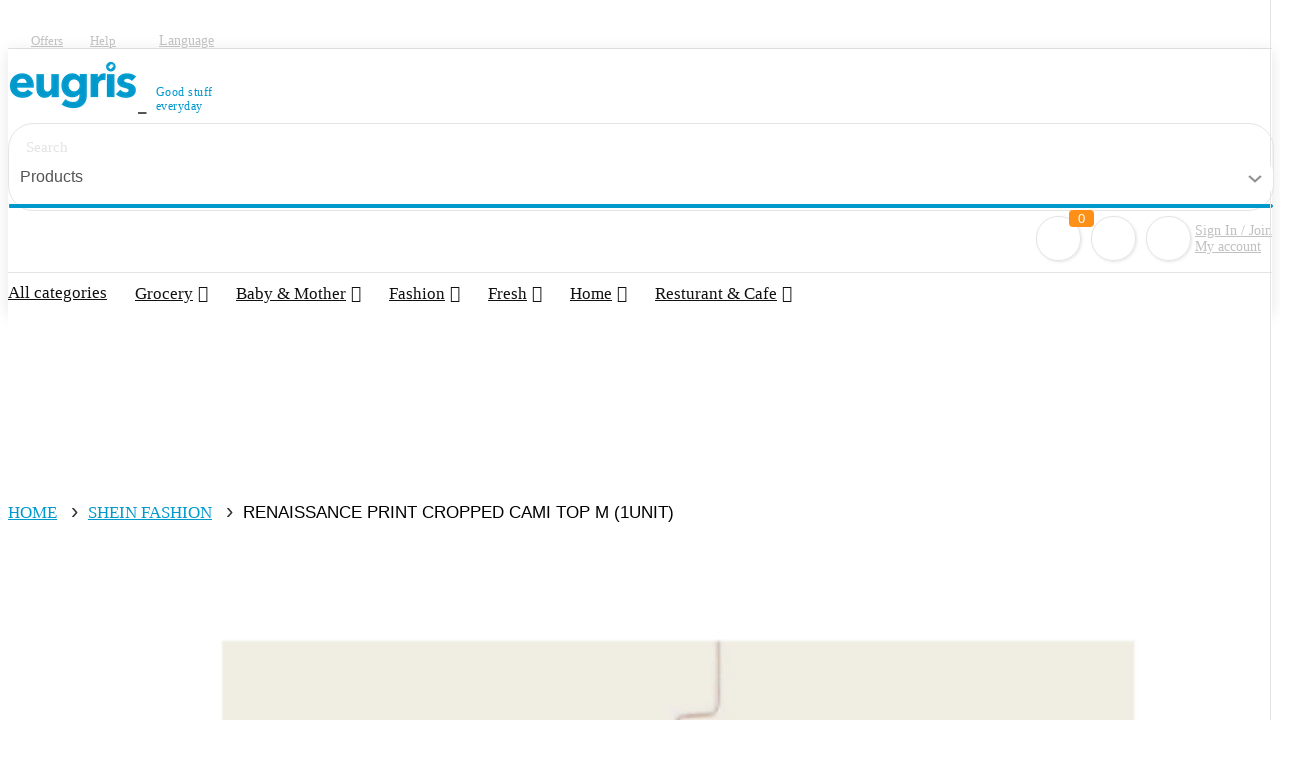

--- FILE ---
content_type: text/html; charset=UTF-8
request_url: https://eugris.com/product/info/shein-fashion/renaissance-print-cropped-cami-top-m
body_size: 22892
content:
<!DOCTYPE html>
<!DOCTYPE html>
<html lang="en">

<head>
  <title>Eugris - Renaissance Print Cropped Cami Top M</title>
<meta name="description" content="Eugris - Renaissance Print Cropped Cami Top M">
<meta name="keywords" content="Eugris - Renaissance Print Cropped Cami Top M">
  <meta property="og:title" content="Eugris - Renaissance Print Cropped Cami Top M" />
<meta property="og:description" content="Eugris - Renaissance Print Cropped Cami Top M" />
<meta property="og:url" content="https://eugris.com" />

  <meta name="twitter:title" content="Eugris - Renaissance Print Cropped Cami Top M" />
<meta name="twitter:site" content="Eugris - Renaissance Print Cropped Cami Top M" />
  <meta charset="utf-8">
  <meta content="width=device-width, initial-scale=1.0" name="viewport">
  <title>Eugris - Eugris</title>
  <meta content="" name="descriptison">
  <meta content="" name="keywords">
  <meta name="csrf-token" content="5mnnSmgLMw6VSue7TYQVrJgmuqUGP3EA3zhgCOb6" />
        <link rel="shortcut icon" href="https://res.eugris.com/images/favicon/favicon.png?1770057081">
  <!-- Favicons -->
  <!-- Vendor CSS Files -->
  <link href="https://eugris.com/assets/front/eugris_blue/plugins/bootstrap/css/bootstrap.min.css" rel="stylesheet">
  <link href="https://eugris.com/assets/front/eugris_blue/plugins/icofont/icofont.min.css" rel="stylesheet">
  <link href="https://eugris.com/assets/front/eugris_blue/plugins/boxicons/css/boxicons.min.css" rel="stylesheet">
  <!-- Template Main CSS File -->
  
        <link href="https://eugris.com/assets/front/eugris_blue/css/style.css?t=1770057081" media="all" rel="stylesheet" type="text/css" />
      <link href="https://eugris.com/assets/front/eugris_blue/css/media.css" rel="stylesheet">
     
    <link href="https://eugris.com/assets/front/eugris_blue/css/fonts.css" rel="stylesheet">    
    <link href="https://eugris.com/assets/front/eugris_blue/css/select2.min.css" media="all" rel="stylesheet" type="text/css" />
    <link href="https://eugris.com/assets/front/eugris_blue/css/toastr.css" rel="stylesheet" />
    <script src="https://eugris.com/assets/front/eugris_blue/plugins/jquery/jquery.min.js"></script>
    <script src="https://eugris.com/assets/front/eugris_blue/js/select2.min.js"></script>
  </head>
<body>
  <!-- ======= Top Bar ======= -->
  
  
  
  <div id="topbar" class="d-none d-lg-flex align-items-center fixed-top">
    <div class="container d-flex align-items-center justify-content-between">
      <div class="d-flex align-items-center">
        <div class="top_social_media">
          <ul>
            <li><a href="https://business.facebook.com/Eugris-108616280703308/?business_id=122312979035347" class="facebook"><i class="bx bxl-facebook"></i></a> </li>
            <li><a href="https://twitter.com/Eugris1"><i class="bx bxl-twitter"></i></a> </li>
            <li><a href="https://www.instagram.com/eugriscom"><i class="bx bxl-instagram"></i></a> </li>
          </ul>
        </div>
      </div>
      <div class="d-flex align-items-center">
        <div class="hellp_section"> <a href="https://eugris.com/offer">Offers</a> <a href="https://eugris.com/contact-us">Help</a> </div>
        <div class="price_section">
          <!--<ul>
            <li> <a href="#" class="drop-down">CAD <i class="icofont-caret-down"></i></a>
              <ul class="chose_you_curr">
                <li><a href="#">USD</a></li>
                <li><a href="#">KAR</a></li>
                <li><a href="#">RS</a></li>
              </ul>
            </li>
          </ul>-->
        </div>
        <div class="language_section hidden_mobile_respon">
          <ul>
            <li> <a href="javascript:;" class="drop-down">Language <i class="icofont-caret-down"></i></a>
                            <ul class="select_you_lang">
                              <li><a class="languageselection" id="en" title="English">English</a></li>
                                <li><a class="languageselection" id="zh" title="Chinese">中文</a></li>
                              </ul>
                          </li>
          </ul>
        </div>
      </div>
    </div>
  </div>

  <form method="POST" action="https://eugris.com/changelocale" accept-charset="UTF-8" class="form-inline navbar-select" id="form-inline"><input name="_token" type="hidden" value="5mnnSmgLMw6VSue7TYQVrJgmuqUGP3EA3zhgCOb6">
  <input type="hidden" name="locale" class="locale">
  </form>
    <!-- ======= Header ======= -->
  <header id="header" class="fixed-top">
    <div class="middle_header_common">
	<div class="mobile_search_section" id="search_clock">
   <i class="icofont-search-1"></i>
  </div>
      <div class="container d-flex align-items-center">
        <div class="header_middle_section">
          <div class="row">
            <div class="col-lg-3 col-md-3 mobile_logo_res">
              <div class="logo mr-auto">
                                    
                <a href="https://eugris.com" title="Eugris"> <img src="https://res.eugris.com/images/logo/front_logo.png" title="Eugris" alt="Eugris"> </a>
                                <label class="eugris_slogn">Good stuff <br> everyday</label>
                <!-- Uncomment below if you prefer to use an image logo -->
                            </div>
            </div>
            <div class="col-lg-6 col-md-6 col-xs-12" id="search_click_to_open">
                            <div class="search_section">
                <div class="search_section_common">
                  <form>
                    <div class="row">
                      <div class="col-lg-7 col-md-7 col-7">
                        <div class="search_products">
                                                    <input class="form-control" type="text" placeholder="Search" id="search_textbox" value="" aria-label="Search"> </div>
                      </div>
                      <div class="col-lg-3 col-md-3 col-3 padding-left0">
                        <div class="all_cat_sec col-md-12 col-sm-12 col-xs-12">
                        	<select name="search_type"  id="search_type" required class="select-css form-control">
                        		<option value="1" >Location</option>
                        		<option value="2" >Stores</option>
                        		<option value="3" selected=selected>Products</option>
                        	</select>                          
                        </div>
                      </div>
                      <div class="col-lg-2 col-md-2 col-2 padding-left0">
                        <div class="click_to_submit">
                          <button type="button" class="btn btn-primary" id="header_search"><i class="icofont-search-1"></i></button>
                        </div>
                      </div>
                    </div>
                  </form>
                </div>
              </div>
                        </div>
            <div class="col-lg-3 col-md-3 mobile_order_displ">
              <div class="account_settings">
                <div class="cart_settings"> <a  href="https://eugris.com/cart" ><i class="icofont-shopping-cart"></i></a> <span class="cart_count">0</span> </div>
                <div class="fav_section"> <a   href="javascript:;" data-toggle="modal" data-target="#myModal2"  ><i class="icofont-heart"></i></a> </div>
                <div class="account_login_settings">
                  <div class="fav_section_login"> <a   href="javascript:;" data-toggle="modal" data-target="#myModal2"  ><i class="icofont-user-alt-4"></i></a></div>
                  <div class="user_and_login_account">
                                        <ul>
                      <li> <a href="javascript:;" class="drop-down">Sign In / Join <br>My account<i class="icofont-caret-down"></i></a>
                        <ul class="select_you_login">
                          <li><a href="javascript:;" data-toggle="modal" data-target="#myModal2">Login</a></li>
                          <li><a href="javascript:;" data-toggle="modal" data-target="#myModal">Signup</a></li>
                        </ul>
                      </li>
                    </ul>
                                    </div>
                </div>
              </div>
            </div>
          </div>
        </div>
      </div>
    </div>
        <div class="bottom_categories">
      <div class="container d-flex align-items-center">
        <!-- <h1 class="logo mr-auto"><a href="index.html">Medicio</a></h1> -->
        <nav class="nav-menu d-none d-lg-block">
		 <div class="language_section block_monile_responive">
          <ul>
            <li> <a href="javascript:;" class="drop-down">Language <i class="icofont-caret-down"></i></a>
                            <ul class="select_you_lang">
                              <li><a class="languageselection" id="en" title="English">English</a></li>
                                <li><a class="languageselection" id="zh" title="Chinese">中文</a></li>
                              </ul>
                          </li>
          </ul>
        </div>
		
          <ul>
            <li><a href="https://eugris.com/products/all">All categories</a></li>
                        
            <li  class="drop-down" ><a href="javascript:;">Grocery</a>
                              <ul>
                                    <li><a href="https://eugris.com/products/snacks">Snacks</a> </li>    
                                    <li><a href="https://eugris.com/products/beauty-household">Beauty & Household</a> </li>    
                                    <li><a href="https://eugris.com/products/hotpot-bbq">Hotpot & BBQ</a> </li>    
                                    <li><a href="https://eugris.com/products/drinks">Drinks</a> </li>    
                                    <li><a href="https://eugris.com/products/frozen-food">Frozen Food</a> </li>    
                                    <li><a href="https://eugris.com/products/pickled-preserved-foods">Pickled & Preserved Foods</a> </li>    
                                    <li><a href="https://eugris.com/products/sauces-cooking-ingredients">Sauces & Cooking Ingredients</a> </li>    
                                    <li><a href="https://eugris.com/products/food-essentials">Food Essentials</a> </li>    
                                    <li><a href="https://eugris.com/products/fruit">Fruit</a> </li>    
                                                
                </ul>
                          </li>
                        
            <li  class="drop-down" ><a href="javascript:;">Baby & Mother</a>
                              <ul>
                                    <li><a href="https://eugris.com/products/bath-skin-care">Bath & Skin Care</a> </li>    
                                    <li><a href="https://eugris.com/products/toys">Toys</a> </li>    
                                    <li><a href="https://eugris.com/products/baby-cleaning-supplies">Baby Cleaning Supplies</a> </li>    
                                    <li><a href="https://eugris.com/products/feeding">Feeding</a> </li>    
                                    <li><a href="https://eugris.com/products/maternity">Maternity</a> </li>    
                                    <li><a href="https://eugris.com/products/diapers-wipes">Diapers & Wipes</a> </li>    
                                    <li><a href="https://eugris.com/products/books">Books</a> </li>    
                                                
                </ul>
                          </li>
                        
            <li  class="drop-down" ><a href="javascript:;">Fashion</a>
                              <ul>
                                    <li><a href="https://eugris.com/products/jewelryaccessories">Accessories</a> </li>    
                                    <li><a href="https://eugris.com/products/man">Man</a> </li>    
                                    <li><a href="https://eugris.com/products/woman">Woman</a> </li>    
                                    <li><a href="https://eugris.com/products/beauty">Beauty</a> </li>    
                                    <li><a href="https://eugris.com/products/electronics">Electronics</a> </li>    
                                                
                </ul>
                          </li>
                        
            <li  class="drop-down" ><a href="javascript:;">Fresh</a>
                              <ul>
                                    <li><a href="https://eugris.com/products/fruits-vegetables">Fruits & Vegetables</a> </li>    
                                    <li><a href="https://eugris.com/products/meat">Meat</a> </li>    
                                                
                </ul>
                          </li>
                        
            <li  class="drop-down" ><a href="javascript:;">Home</a>
                              <ul>
                                    <li><a href="https://eugris.com/products/home-decor">Home Décor</a> </li>    
                                    <li><a href="https://eugris.com/products/living-room">Living room</a> </li>    
                                    <li><a href="https://eugris.com/products/bedding">Bedding</a> </li>    
                                    <li><a href="https://eugris.com/products/home-appliances">Home Appliances</a> </li>    
                                    <li><a href="https://eugris.com/products/storage-cleaning">Storage & Cleaning</a> </li>    
                                    <li><a href="https://eugris.com/products/furniture">Furniture</a> </li>    
                                    <li><a href="https://eugris.com/products/kitchen-essentials">Kitchen Essentials</a> </li>    
                                                
                </ul>
                          </li>
                        
            <li  class="drop-down" ><a href="javascript:;">Resturant & Cafe</a>
                              <ul>
                                    <li><a href="https://eugris.com/products/japanese-cuisine">Japanese Cuisine</a> </li>    
                                    <li><a href="https://eugris.com/products/cakes-flowers">Cakes & Flowers</a> </li>    
                                    <li><a href="https://eugris.com/products/bubble-tea">Bubble Tea & Dessert</a> </li>    
                                    <li><a href="https://eugris.com/products/chinesecuisine">Chinese Cuisine</a> </li>    
                                    <li><a href="https://eugris.com/products/wines-spirits">Wines & Spirits</a> </li>    
                                                
                </ul>
                          </li>
            			
          </ul>
		  <div class="hellp_section mobile_res"> <a href="https://eugris.com/offer">Offers</a> <a href="https://eugris.com/contact-us">Help</a> </div>
		  <div class="top_social_media mobile_res">
          <ul>
            <li><a href="https://business.facebook.com/Eugris-108616280703308/?business_id=122312979035347" class="facebook"><i class="bx bxl-facebook"></i></a> </li>
            <li><a href="https://twitter.com/Eugris1"><i class="bx bxl-twitter"></i></a> </li>
            <li><a href="https://www.instagram.com/eugriscom"><i class="bx bxl-instagram"></i></a> </li>
          </ul>
        </div>
        </nav>
        <!-- .nav-menu -->
      </div>
    </div>
        <div id="fadpage" style="display:none;">
        <img src="https://eugris.com/assets/front/eugris_blue/images/ajax-loader.gif" />
    </div>
	  <script>
$(document).ready(function(){
  $("#search_clock").click(function(){
    $("#search_click_to_open").toggle();
  });
});
$('.dropdown-toggle').click(function(){
  $(this).next('.dropdown').toggle();
});
</script>
  </header>

  
 
  <!-- End Header --><link rel="stylesheet" href="https://cdnjs.cloudflare.com/ajax/libs/font-awesome/4.7.0/css/font-awesome.min.css">
<link href="https://eugris.com/assets/front/eugris_blue/css/slick.css" rel="stylesheet">
<link href="https://eugris.com/assets/front/eugris_blue/css/slick-theme.css" rel="stylesheet">
<link href="https://eugris.com/assets/front/eugris_blue/css/jquery-picZoomer.css" rel="stylesheet">
<script src="https://eugris.com/assets/front/eugris_blue/plugins/rateit/src/jquery.rateit.js"></script>
<link href="https://eugris.com/assets/front/eugris_blue/plugins/rateit/src/rateit.css" rel="stylesheet">
<section class="store_favourite_sec low-top_sneakers_sec">
    <div class="container">
        <div class="store_favourite_products">
            <nav aria-label="breadcrumb" class="bredcrum_common">
                <ol class="breadcrumb blue-grey lighten-4">
                    <li class="breadcrumb-item"><a href="https://eugris.com" title="Home">Home</a></li>
                    <li class="breadcrumb-item"><a href="https://eugris.com/store/info/shein-fashion" title="Shein Fashion ">Shein Fashion </a></li>
                    <li class="breadcrumb-item active fashion_see"><label>Renaissance Print Cropped Cami Top M  (1Unit)</label></li>
                </ol>
            </nav>
        </div>
        <div class="products_zooming_list">
            <div class="row">
                <div class="col-lg-7 col-md-7 col-sm-12 col-xs-12" style="padding:0">
                    <div class="product-resources">
                        
                            <div class="picZoomer">
                                                                    <img  title="Renaissance Print Cropped Cami Top M" alt="Renaissance print cropped cami top m"  src="https://res.eugris.com/images/products/detail/1770.jpg" >
                                                            </div>


                                            </div>
                    <ul class="piclist"> 
                                                                            <li data-type="image">
                                <img  title="Renaissance Print Cropped Cami Top M" alt="Renaissance print cropped cami top m"  src="https://res.eugris.com/images/products/detail/1770.jpg" >
                                <template>
                                    <div class="picZoomer">
                                                                                    <img  title="Renaissance Print Cropped Cami Top M" alt="Renaissance print cropped cami top m"  src="https://res.eugris.com/images/products/detail/1770.jpg" >
                                                                            </div>    
                                </template>
                            </li>
                         
                                                            <li data-type="image">
                                        <img  title="Renaissance Print Cropped Cami Top M" alt="Renaissance print cropped cami top m"  src="https://res.eugris.com/images/products/zoom/1770.jpg" >
                                        <template>
                                            <div class="picZoomer">

                                                <img  title="Renaissance Print Cropped Cami Top M" alt="Renaissance print cropped cami top m"  src="https://res.eugris.com/images/products/zoom/1770.jpg" />
                                            </div>    
                                        </template>
                                    </li>
                                       


                    </ul>


                </div>
                <div class="col-lg-5 col-md-5 col-sm-12 col-xs-12">
                    <div class="low_top_sneakers_main">
                        <h2>Renaissance Print Cropped Cami Top M (1Unit)</td></h2>
                        <div class="rating_part_main">
                            <div class="rateit" step="0.1" data-rateit-value="0" data-rateit-ispreset="true" data-rateit-readonly="true"></div>
                            <span>0 Reviews</span>
                            <!--<span class="orders_change_clr"><img src="https://res.eugris.com/images/static/check-orders.png" alt="orders" class="check_img">0 Orders</span>-->
                                                    </div>


                                                                            <h5><div class="cur_sym">C$</div><div class ="nrl_price" id="total_amount1770" >5.00</div></h5>
                                                                                                    <h5><div class ="original_price" style="font-size:14px;text-decoration: line-through;color: #999">C$15.00</div></h5>
                                                                                                <p>1. Bust : 92 cm 2. Length : 39 cm</p>
                         
                        <!--Without incrediant section-->
                        <form method="POST" name="appointment_form" accept-charset="UTF-8" id="add_cart_form1770614">
                            <input type="hidden" name="_token" class="_token1770614" value="5mnnSmgLMw6VSue7TYQVrJgmuqUGP3EA3zhgCOb6">
                            <input type="hidden" name="total_amount" class="total_amount1770614" value="5">
                            <input type="hidden" name="product_id" class="product_id1770614" value="1770">
                            <input type="hidden" name="quantity" class="quantity1770614 qsactual_quantity" value="1">
                            <input type="hidden" name="final_total_amount" class="final_total_amount1770614" value="5">
                            <input type="hidden" name="outlet_id" class="outlet_id1770614" value="144">
                            <input type="hidden" name="vendors_id" class="vendors_id1770614" value="281">
                        </form>
                        <form method="POST" name="appointment_form" accept-charset="UTF-8" id="add_cart_form1770">
                            <input type="hidden" name="_token" class="_token1770" value="5mnnSmgLMw6VSue7TYQVrJgmuqUGP3EA3zhgCOb6">
                            <input type="hidden" name="total_amount" class="total_amount1770" value="5">
                            <input type="hidden" name="product_id" class="product_id1770" value="1770">
                            <input type="hidden" name="quantity" class="quantity1" value="1">
                            <input type="hidden" name="final_total_amount" class="final_total_amount1770" value="5">
                            <input type="hidden" name="outlet_id" class="outlet_id1770" value="144">
                            <input type="hidden" name="vendors_id" class="vendors_id1770" value="281">
                            <div class="count_numbers_quantity">
                                <label>Quantity</label>
                                <ul class="list-unstyled">
                                    <li class="minuse_count radius_top"><a href="javascript:;" class="sqty_decrease" id="1770">-</a></li>
                                    <li class="minuse_number sactual_quantity">
                                        <input type="text" name="curr_qty" value="1" class="minuse_number sactual_quantity pro_qty_box" id="1770" onkeyup="this.value = this.value.replace(/[^\d]/, '')">
                                    </li>
                                    <li class="pluse_number radius_bottom"><a href="javascript:;" class="sqty_increase" id="1770">+</a></li>
                                </ul>
                            </div>
                        </form>
                        <div class="contact_submit_button edit_submit order_now_add_cart">
                                                            <a data-category-id="614" data-id="1770" data-btn-id="0" onclick="add_cart_btn1(this)" id="1" class="btn btn-primary add_btn1" role="button">Order Now</a>
                                <a data-category-id="614" data-id="1770" data-btn-id="1" onclick="add_cart_btn1(this)" id="1" title="Add to cart" class="btn btn-secondary add_btn1" role="button">Add to cart<i class="fa fa-shopping-cart"></i></a>
                                


                        </div>
                        
                    </div>
                </div>
            </div>
        </div>
    </div>
</section>
<section class="shipping_delivery_sec">
    <div class="container">
        <div class="shipping_delivery_tabs">
            <div class="mobile_scrool">
                <div class="mobile_scrool1">
                    <ul class="tabs">
                        <!--<li class="tab-link current" data-tab="tab-1">DESCRIPTION</li>-->
                        <li class="tab-link current" data-tab="tab-2">SHIPPING &amp; DELIVERY</li>
                        <!--<li class="tab-link" data-tab="tab-3">ABOUT BRAND</li>-->
                        <li class="tab-link" data-tab="tab-4">REVIEWS (0)</li>
                    </ul>
                </div>
            </div>
            <!--<div id="tab-1" class="tab-content current">
               <p>Virgil Abloh’s Off-White is a streetwear-inspired collection that continues to break away from the conventions of mainstream fashion. Made in Italy, these black and brown Odsy-1000 low-top sneakers.Virgil Abloh’s Off-White is a streetwear-inspired collection that continues to break away from the conventions of mainstream fashion. Made in Italy, these black and brown Odsy-1000 low-top sneakers.Virgil Abloh’s Off-White is a streetwear-inspired collection that continues to break away from the conventions of mainstream fashion. Made in Italy, these black and brown Odsy-1000 low-top sneakers.</p>
               <p>Virgil Abloh’s Off-White is a streetwear-inspired collection that continues to break away from the conventions of mainstream fashion. Made in Italy, these black and brown Odsy-1000 low-top sneakers.</p>
               <p>Virgil Abloh’s Off-White is a streetwear-inspired collection that continues to break away from the conventions of mainstream fashion. Made in Italy, these black and brown Odsy-1000 low-top sneakers. Virgil Abloh’s Off-White is a streetwear-inspired collection that continues to break away from the conventions of mainstream fashion. Made in Italy, these black and brown Odsy-1000 low-top sneakers.</p>
               <div class="delivery_product_shoe">
                  <img src="assets/img/product-shoe1.jpg" alt="product">
               </div>
               <div class="delivery_product_shoe">
                  <img src="assets/img/product-shoe2.jpg" alt="product">
               </div>
            </div>-->
            <div id="tab-2" class="tab-content current">
                <p>Final Sale，No Returns. Ship from Vancouver, delivery by Uni Express.</p> 
                <div class="row" style="margin-top:30px; border-top: 1px dashed #ccc;color:#0099CC;padding: 15px;">

                    <h2>Recommended Products</h2>
                </div>
                <div class="row">
                    <div class="col-md-3 col-lg-3 d-flex align-items-stretch mb-5 mb-lg-0"><div class="product_icon_box">
                            <div class="product_pic">
                            <a href="https://eugris.com/product/info/shein-fashion/audrey-hepburn-marilyn-monroe-graphic-tee-l" title=""> 
                            <img title="Audrey hepburn & marilyn monroe graphic tee l" alt="Audrey hepburn & marilyn monroe graphic tee l" src="https://res.eugris.com/eyJidWNrZXQiOiJyZXMuZXVncmlzLmNvbSIsImtleSI6ImltYWdlcy9wcm9kdWN0cy8zNjMwLmpwZyIsImVkaXRzIjp7InJlc2l6ZSI6eyJ3aWR0aCI6MjAwLCJoZWlnaHQiOjIwMCwiZml0IjoiY292ZXIifX19"></a>
                            </div>
                            <div class="product_info">
                                <h4 class="title">
                                    <a href="https://eugris.com/product/info/shein-fashion/audrey-hepburn-marilyn-monroe-graphic-tee-l" style="cursor:pointer;" title="Audrey hepburn & marilyn monroe graphic tee l">Audrey Hepburn & Marilyn Monroe Graphic Tee L</a>
                                </h4>
                                <span class="marked_price">$ 19.00</span>
                                <b>$ 7.00</b>                  
                                </div>
                        </div></div><div class="col-md-3 col-lg-3 d-flex align-items-stretch mb-5 mb-lg-0"><div class="product_icon_box">
                            <div class="product_pic">
                            <a href="https://eugris.com/product/info/shein-fashion/shein-button-front-crop-top-s" title=""> 
                            <img title="Shein button front crop top s" alt="Shein button front crop top s" src="https://res.eugris.com/eyJidWNrZXQiOiJyZXMuZXVncmlzLmNvbSIsImtleSI6ImltYWdlcy9wcm9kdWN0cy8zNjIzLmpwZyIsImVkaXRzIjp7InJlc2l6ZSI6eyJ3aWR0aCI6MjAwLCJoZWlnaHQiOjIwMCwiZml0IjoiY292ZXIifX19"></a>
                            </div>
                            <div class="product_info">
                                <h4 class="title">
                                    <a href="https://eugris.com/product/info/shein-fashion/shein-button-front-crop-top-s" style="cursor:pointer;" title="Shein button front crop top s">SHEIN Button Front Crop Top S</a>
                                </h4>
                                <span class="marked_price">$ 11.00</span>
                                <b>$ 5.00</b>                  
                                </div>
                        </div></div><div class="col-md-3 col-lg-3 d-flex align-items-stretch mb-5 mb-lg-0"><div class="product_icon_box">
                            <div class="product_pic">
                            <a href="https://eugris.com/product/info/shein-fashion/plus-floral-lace-panty-set-3pack-1xl" title=""> 
                            <img title="Plus floral lace panty set 3pack 1xl" alt="Plus floral lace panty set 3pack 1xl" src="https://res.eugris.com/eyJidWNrZXQiOiJyZXMuZXVncmlzLmNvbSIsImtleSI6ImltYWdlcy9wcm9kdWN0cy8xNTA1LmpwZyIsImVkaXRzIjp7InJlc2l6ZSI6eyJ3aWR0aCI6MjAwLCJoZWlnaHQiOjIwMCwiZml0IjoiY292ZXIifX19"></a>
                            </div>
                            <div class="product_info">
                                <h4 class="title">
                                    <a href="https://eugris.com/product/info/shein-fashion/plus-floral-lace-panty-set-3pack-1xl" style="cursor:pointer;" title="Plus floral lace panty set 3pack 1xl">Plus Floral Lace Panty Set 3pack 1XL</a>
                                </h4>
                                <span class="marked_price">$ 20.00</span>
                                <b>$ 0.99</b>                  
                                </div>
                        </div></div><div class="col-md-3 col-lg-3 d-flex align-items-stretch mb-5 mb-lg-0"><div class="product_icon_box">
                            <div class="product_pic">
                            <a href="https://eugris.com/product/info/shein-fashion/plus-two-tone-striped-slip-dress-3xl" title=""> 
                            <img title="Plus two tone striped slip dress 3xl" alt="Plus two tone striped slip dress 3xl" src="https://res.eugris.com/eyJidWNrZXQiOiJyZXMuZXVncmlzLmNvbSIsImtleSI6ImltYWdlcy9wcm9kdWN0cy8xNDUzLmpwZyIsImVkaXRzIjp7InJlc2l6ZSI6eyJ3aWR0aCI6MjAwLCJoZWlnaHQiOjIwMCwiZml0IjoiY292ZXIifX19"></a>
                            </div>
                            <div class="product_info">
                                <h4 class="title">
                                    <a href="https://eugris.com/product/info/shein-fashion/plus-two-tone-striped-slip-dress-3xl" style="cursor:pointer;" title="Plus two tone striped slip dress 3xl">Plus Two Tone Striped Slip Dress 3XL</a>
                                </h4>
                                <span class="marked_price">$ 20.00</span>
                                <b>$ 0.99</b>                  
                                </div>
                        </div></div>
                </div>
            </div>
            <!--<div id="tab-3" class="tab-content">
               <p>Virgil Abloh’s Off-White is a streetwear-inspired collection that continues to break away from the conventions of mainstream fashion. Made in Italy, these black and brown Odsy-1000 low-top sneakers. Virgil Abloh’s Off-White is a streetwear-inspired collection that continues to break away from the conventions of mainstream fashion. Made in Italy, these black and brown Odsy-1000 low-top sneakers.</p>
               <div class="delivery_product_shoe">
                  <img src="assets/img/product-shoe1.jpg" alt="product">>
               </div>
            </div>-->
            <div id="tab-4" class="tab-content">


                <div class="row">
                    <div class="col-lg-3 col-md-3 col-sm-12 col-xs-12">
                        <h5>Users Reviews</h5>
                        <p><hr /></p>
                        <p>
                        <div class="rateit" step="0.1" data-rateit-value="0" data-rateit-ispreset="true" data-rateit-readonly="true"></div>
                        &nbsp;&nbsp;0&nbsp;&nbsp;out of&nbsp;&nbsp;5         

                        </p>
                        <p><span>0 Reviews</span></p>
                                                <a href="https://eugris.com/product/reviews/shein-fashion/renaissance-print-cropped-cami-top-m" title="Shein Fashion ">

                            <div>
                                5 star(0%)  
                                <div class="progress">
                                    <div  class="progress-bar bg-warning" role="progressbar " style="width: 0%" aria-valuenow="0" aria-valuemin="0" aria-valuemax="100"></div>
                                </div>
                            </div>

                            <div>
                                4 star(0%)  
                                <div class="progress">
                                    <div  class="progress-bar bg-warning" role="progressbar" style="width: 0%" aria-valuenow="0" aria-valuemin="0" aria-valuemax="100"></div>
                                </div>
                            </div>

                            <div>
                                3 star(0%)    
                                <div class="progress">
                                    <div  class="progress-bar bg-warning" role="progressbar" style="width: 0%" aria-valuenow="0" aria-valuemin="0" aria-valuemax="100"></div>
                                </div>
                            </div>

                            <div>
                                2 star(0%)    
                                <div class="progress">
                                    <div  class="progress-bar bg-warning" role="progressbar" style="width: 0%" aria-valuenow="0" aria-valuemin="0" aria-valuemax="100"></div>
                                </div>
                            </div>

                            <div>
                                1 star(0%)    
                                <div class="progress">
                                    <div  class="progress-bar bg-warning" role="progressbar" style="width: 0%" aria-valuenow="0" aria-valuemin="0" aria-valuemax="100"></div>
                                </div>
                            </div>
                        </a>
                        <p>&nbsp;</p>
                        <div style="text-align: center;">

                            
                        </div>
                    </div>
                    <div class="col-lg-9 col-md-9 col-sm-12 col-xs-12">
                          

                    </div>


                </div> 


            </div>
        </div>
    </div>
</section> 
<!-- Modal product subscriptions-->
<div class="modal fade create_on_account" id="product_subscriptions" tabindex="-1" role="dialog" aria-labelledby="exampleModalLabel" aria-hidden="true">
    <div class="modal-dialog" role="document">
        <div class="modal-content">
            <div class="modal-header">
                <h5 class="modal-title" id="exampleModalLabel">Notification of In Stock</h5>
                <button type="button" class="close" data-dismiss="modal" aria-label="Close">
                    <span aria-hidden="true">&times;</span>
                </button>
            </div>
            <div class="modal-body inside_forms">
                <form method="POST" action="https://eugris.com/productsubscriptions/add" accept-charset="UTF-8" class="tab-form attribute_form" id="post_product_subscriptions" onsubmit="return post_product_subscriptions();"><input name="_token" type="hidden" value="5mnnSmgLMw6VSue7TYQVrJgmuqUGP3EA3zhgCOb6">
                <div class="row">
                    <div class="col-lg-6 col-md-6">
                        <div class="form-group">
                            <em for="product_subscriptions_name">Full name</em><span class="asterisk">*</span>
                            <input type="text" class="form-control" id="product_subscriptions_name" name="product_subscriptions_name" maxlength="56" placeholder="Full name (Required)">
                        </div>
                    </div>    
                    <div class="col-lg-6 col-md-6">
                        <div class="form-group">
                            <em for="product_subscriptions_email">Email</em><span class="asterisk">*</span>
                            <input type="email" name="product_subscriptions_email" id="product_subscriptions_email" class="form-control" id="product_subscriptions_email" aria-describedby="product_subscriptions_email" maxlength="250" placeholder="Email (Required)">    
                        </div>
                    </div>

                </div>

                <div class="submit_button">
                    <button type="submit" class="btn btn-primary" id="productsubscriptionssubmit" title="Submit" data-loading-text="<i class='fa fa-circle-o-notch fa-spin'></i> Processing">Submit</button>
                    <div class="ajaxloading" style="display:none;">
                        <div class="loader-coms">
                            <div class="loder_gif">
                                <img src="https://res.eugris.com/images/ajax-loader.gif" />
                            </div>
                        </div>
                    </div>
                </div>
                </form>
            </div>
        </div>
    </div>
</div>

<!-- Modal for Wright a review -->
<div class="modal fade create_on_account membership_login" id="myModalReview" tabindex="-1" role="dialog" aria-labelledby="myModalLabel" data-backdrop="static" data-keyboard="false">
    <div class="modal-dialog" role="document">
        <div class="modal-content">
            <div class="modal-header">
                <h5 class="modal-title" id="myModalLabel">Lets rate the product</h5>
                <button type="button" class="close" data-dismiss="modal" aria-label="Close"><span aria-hidden="true">&times;</span>
                </button>                    
            </div>
            <div class="modal-body inside_forms">
                <div class="sign_up_inner">
                    <h2>
                        <span class="bottom_border"></span>
                    </h2>
                    <form method="POST" action="https://eugris.com/product-rating" accept-charset="UTF-8" class="tab-form attribute_form" id="rating" onsubmit="return rating()" enctype="multipart/form-data"><input name="_token" type="hidden" value="5mnnSmgLMw6VSue7TYQVrJgmuqUGP3EA3zhgCOb6"> 
                    <div class="membership_inner contact_us_form">
                        <div class="col-md-12 col-sm-12 col-xs-12">
                            <div class="form-group">
                                <label> Star rating: </label>
                                <div class="rateit" data-rateit-value="1"   id="rateit"  style="cursor:pointer" > </div>

                                <input type="hidden" name="starrating" value="1" class="form-control rating_value">
                                <span class="error"> 
                                                                    </span>

                                <input type="hidden" name="outlet_id" value="144" class="form-control">
                                <input type="hidden" name="product_id" value="1770" class="form-control">
                                <input type="hidden" name="user_id" value="" class="form-control">
                                <input type="hidden" name="language" value="1">
                                <input type="hidden" name="vendor_id" value="281" class="form-control">
                                <div class="strss_over">
                                    <span class="clr4 value5"></span>
                                    <span class="hover5"></span>
                                </div>

                                                                <script type="text/javascript">
                                    var tooltipvalues = ["Very Poor","Poor","Average","Good","Very Good"];
                                    $("#rateit").bind('rated', function (event, value) {
                                        $('.rating_value').val(value);
                                        $('.value5').text('You\'ve rated it: ' + value + ' ' + $('#rateit').attr("title"));
                                    });
                                    $("#rateit").bind('reset', function () {
                                        $('.value5').text('Rating reset');
                                    });
                                    $("#rateit").bind('over', function (event, value) {
                                        if (value) {
                                            var val = value
                                        } else {
                                            val = '';
                                        }
                                        $(this).attr('title', tooltipvalues[val - 1]);
                                        $('.value5').text(val + ' ' + $('#rateit').attr("title"));
                                    });
                                    $("#rateit").rateit({max: 5, step: 1, resetable: false});
                                </script>

                            </div>
                        </div>                        
                        <div class="col-md-12 col-sm-12 col-xs-12">
                            <div class="form-group">
                                <label> Comments(Max length 200): </label>
                                <textarea name="comments" maxlength="200" required class="form-control control_message commentsreview" placeholder="Comments" rows="6" cols="50"></textarea>
                                <span class="error"> 
                                                                    </span>
                            </div>
                        </div>

                        <div class="col-md-12 col-sm-12 col-xs-12">
                            <div class="form-group">
                                <label> Images(Please choose images are less than 2M): </label>

                                <div class="storereviewimages">
                                    <input data-index="0" type="file" hidden="hidden" data-id="forum-image" accept="image/jpeg,image/jpg,image/gif,image/png" name="reviewimage[]" id="forum-image" data-max-msg="Maximum 9 images are allowed" class="reviewimage" />
                                    <label for="forum-image" class="add-image"><span class="publish-plus"><span class="fa fa-plus" aria-hidden="true"></span></span></label>
                                    <span>(9 images allowed at most)</span>
                                </div>


                                <span class="error"> 
                                                                    </span>
                            </div>
                        </div>

                        <div class="col-md-12 col-sm-12 col-xs-12">
                            <div class="form-group">
                                <div class="submit_button">                                            
                                    <button type="submit" class="btn btn-primary membership_submit" title="Submit">Submit</button>
                                    <div class="ajaxloading" style="display:none;">
                                        <div class="loader-coms">
                                            <div class="loder_gif">
                                                <img src="https://res.eugris.com/images/ajax-loader.gif" />  
                                            </div>
                                        </div>
                                    </div>

                                </div>
                            </div>

                        </div>

                    </div>
                    </form>

                </div>
            </div>
        </div>
    </div>
</div>

<script src="https://eugris.com/assets/front/eugris_blue/js/slick.min.js"></script>
<script src="https://eugris.com/assets/front/eugris_blue/js/jquery.picZoomer.js"></script>
<script type="text/javascript">
                                    if ($('.picZoomer').length > 0) {
                                        $('.picZoomer').picZoomer();
                                    }


                                    $('.piclist li').on('click', function (event) {

                                        //var $pic = $(this).find('img');
                                        //$('.picZoomer-pic').attr('src', $pic.attr('src'));
                                        if ($(this).data('type') == 'video') {
                                            $("div.product-resources").html($(this).find('template').html());
                                        } else {
                                            $("div.product-resources").html($(this).find('template').html());
                                            $('.picZoomer').picZoomer();
                                        }

                                    });

                                    $(document).ready(function () {
                                        $('ul.tabs li').click(function () {
                                            var tab_id = $(this).attr('data-tab');

                                            $('ul.tabs li').removeClass('current');
                                            $('.tab-content').removeClass('current');

                                            $(this).addClass('current');
                                            $("#" + tab_id).addClass('current');
                                        });

                                    })

                                    function pop_sqty_incr_decr(sqty_in)
                                    {
                                        $("#fadpage").show();
                                        //~ $('.cat_pop_price').hide();
                                        //~ $('.cat_pop_price1').show();
                                        qty = $(sqty_in).parent().parent().find('.pop_sactual_quantity').text();
                                        pid = $(sqty_in).parent().parent().find('.pop_sactual_quantity').attr('id');
                                        qty = $.trim(qty);
                                        var in_stock = parseInt(jQuery("#prod_quantity_" + pid).val());
                                        var limit_purchase_count =0;

                                        if ($(sqty_in).hasClass('pop_sqty_increase'))
                                        {
                                            if (limit_purchase_count != 0 && (parseInt(qty) + 1) > limit_purchase_count) {
                                                toastr.warning('limit 0 item(s) per order');
                                            } else {
                                                if (qty < in_stock) {
                                                    qty = parseInt(qty) + 1;
                                                } else {
                                                    toastr.warning('Maximum available quantity is:' + in_stock);
                                                }
                                            }
                                        } else
                                        {
                                            qty = parseInt(qty) - 1;
                                        }
                                        var current_id = $(sqty_in).attr('id');
                                        var category_id = $(sqty_in).data('category-id');
                                        if (qty > 0)
                                        {
                                            amount = parseFloat($('.pop_total_amount' + current_id + category_id).val());
                                            price = $('#pop_addons_ingred_price' + current_id + category_id).val();
                                            ingredient_prices = 0;
                                            $(".ingre_price_" + current_id + '_' + category_id + ":checked").map(function () {
                                                var ingredient_price = parseFloat($(this).val());
                                                if (ingredient_price == '')
                                                    ingredient_price = 0;
                                                ingredient_prices = parseFloat(ingredient_prices) + ingredient_price;
                                            }).get();
                                            $(".pop_cat_price").show();
                                            total = qty * (amount + ingredient_prices);
                                            var total1 = total.toFixed(2);

                                            $('.pop_final_total_amount' + current_id + category_id).val(total1);
                                            $('#pop_span_total_amount' + current_id + category_id).html(total1);
                                            //~ $('#pop_span_total_amount'+current_id).text(total);
                                            $("#addtocart" + current_id + category_id).show();
                                            $(sqty_in).parent().parent().find('.pop_sqty_decrease').attr("disabled", false);
                                        } else
                                        {
                                            $(sqty_in).parent().parent().find('.pop_sqty_decrease').attr("disabled", true);
                                            $(".pop_cat_price").hide();
                                        }
                                        if (qty > 0)
                                        {
                                            $(sqty_in).parent().parent().find('.pop_sactual_quantity').text(qty);
                                            $('.pop_quantity' + current_id + category_id).val(qty);
                                            $('.alert_infos').hide();
                                            $('.alert_info' + current_id + category_id).html("");
                                            $("#addtocart" + current_id + category_id).hide();
                                        } else
                                        {
                                            $("#fadpage").hide();
                                            return false;
                                        }
                                        $("#fadpage").hide();
                                    }
                                    function sqty_increase(incr)
                                    {
                                        $('.no_cart_new_stor').css("display", "none");
                                        $('.content_loader').addClass('cart_loding_bg').prepend('<img src="https://eugris.com/assets/admin/base/images/loaders/loader6.gif">');
                                        $('.alert_infos').hide();
                                        var current_id = $(incr).attr("data-id");
                                        var category_id = $(incr).attr("data-category-id");
                                        qty = $('.quantity' + current_id + category_id).val();
                                        qty = $.trim(qty);
                                        if ($(incr).hasClass('sqty_increase'))
                                        {
                                            qty = parseInt(qty) + 1;
                                        } else
                                        {
                                            qty = parseInt(qty) - 1;
                                        }
                                        decr_len = $('.decr_' + current_id).length;
                                        if (qty > 0)
                                        {
                                            amount = $('.total_amount' + current_id + category_id).val();
                                            total = qty * amount;
                                            $('.final_total_amount' + current_id + category_id).val(total);
                                            $('#total_amount' + current_id).html(total);
                                            $("#addtocart" + current_id).show();
                                        }
                                        if (qty > 0)
                                        {
                                            //$('.quantity'+current_id).val(qty);
                                            $("#addtocart" + current_id + category_id).hide();
                                            var form = $("#add_cart_form" + current_id + category_id);
                                            var token = $('._token' + current_id + category_id).val();
                                            var form_data = $("#add_cart_form" + current_id + category_id).serialize();
                                            var form_method = $("#add_cart_form" + current_id + category_id).attr("method");
                                            var url = '/addtocart';
                                            $("#fadpage").show();
                                            //~ var rurl = 'https://eugris.com/cart';
                                            $.ajax({
                                                url: url,
                                                headers: {'X-CSRF-TOKEN': token},
                                                data: form_data,
                                                type: 'POST',
                                                datatype: 'JSON',
                                                success: function (data)
                                                {
                                                    dat = JSON.parse(data);
                                                    $('.content_loader').removeClass('cart_loding_bg').html('');
                                                    if (dat.response.type == 1 || dat.response.type == 2)
                                                    {
                                                        $('#cart_popup').show();
                                                        $('.cart_list').html('');
                                                        $('.cart_list').html(dat.response.user_cart_list);
                                                    } else {
                                                        delete_cart();
                                                        $(".cart_items").hide();
                                                        $(".empty_cart").show();
                                                        $('.cart_list').html(dat.response.user_cart_list);
                                                        location.reload(true);
                                                    }
                                                },
                                                error: function (data)
                                                {
                                                    console.log(data);
                                                    $("#fadpage").hide();
                                                    var datas = data.responseJSON;
                                                }
                                            });
                                        } else
                                        {
                                            $("#fadpage").hide();
                                            return false;
                                        }
                                        $("#fadpage").hide();
                                    }
                                    function add_ons_ingredient(ingr_price)
                                    {

                                        var current_id = $(ingr_price).data('price-id');
                                        var ingredient_names = $(ingr_price);
                                        var ingredient_type = $(ingr_price).data('ingredient-type');
                                        var ingredient_id = $(ingr_price).data('ingredient-id');
                                        var category_id = $(ingr_price).data('category-id');
                                        var max_limit = $(ingr_price).data('ingredient-max-limit');
                                        var ing_choose = ingredient_names.parent().hasClass('ing_choose');
                                        total_amount = parseFloat($('.pop_final_total_amount' + current_id + category_id).val());
                                        quantity = parseFloat($('.pop_quantity' + current_id + category_id).val());
                                        ingredient_price = parseFloat($(ingr_price).val());
//alert($('.ingre_type_price_'+current_id+'_'+ingredient_type+'_'+category_id+':checkbox:checked').length);
                                        if (max_limit > 0 && $('.ingre_type_price_' + current_id + '_' + ingredient_type + '_' + category_id + ':checkbox:checked').length > max_limit) {
                                            alert("Maximum selection: " + max_limit);
                                            event.preventDefault();
                                            return false;
                                        }
                                        if (ing_choose) {

                                            $('.ingre_type_price_' + current_id + '_' + ingredient_type + '_' + category_id).each(function () {
                                                if (this.id == 'option' + current_id + ingredient_id + category_id)
                                                {
                                                    if ($('#option' + current_id + ingredient_id + category_id + ':checkbox:checked').length)
                                                    {
                                                        this.checked = true;
                                                        total_amount = parseFloat(total_amount + (ingredient_price * quantity));
                                                    } else {

                                                        this.checked = true;
                                                    }
                                                } else {
                                                    if ($(this).is(':checked'))
                                                    {
                                                        cur_ing_price = $(this).val();

                                                        total_amount = parseFloat(total_amount - (cur_ing_price * quantity));
                                                        this.checked = false;
                                                    }
                                                }
                                            });
                                        } else {

                                            if ($(ingr_price).prop("checked") == true) {
                                                total_amount = parseFloat(total_amount + (ingredient_price * quantity));

                                            } else if ($(ingr_price).prop("checked") == false) {
                                                total_amount = parseFloat(total_amount - (ingredient_price * quantity));
                                            }
                                        }
                                        ingredient_ids = ingredient_names = ingredient_type_names = ingredient_prices = '';
                                        vals = $(".ingre_price_" + current_id + "_" + category_id + ":checked").map(function () {
                                            var ingredient_id = $(this).data('ingredient-id');
                                            var ingredient_name = $(this).data('ingredient-name');
                                            var ingredient_price = $(this).val();
                                            ingredient_ids += ingredient_id + ', ';
                                            ingredient_names += ingredient_name + ', ';
                                            if (ingredient_price == '')
                                                ingredient_price = 0;
                                            ingredient_prices += ingredient_price + ', ';
                                        }).get();
                                        val1 = $(".ingre_type_price_" + current_id + "_" + ingredient_type + "_" + category_id + ":checked").map(function () {
                                            var ingredient_type_name = $(this).data('ingredient-name');
                                            ingredient_type_names += ingredient_type_name + ', ';
                                        }).get();
                                        required_opt = $('.tick_icon_' + current_id + '_' + ingredient_type + '_' + category_id).data('required');
                                        if (required_opt == 1 && ingredient_type_names == '')
                                            $('.tick_icon_' + current_id + '_' + ingredient_type + '_' + category_id).removeClass('left_icons').removeClass('errorclass').addClass('left_icons').addClass('errorclass');
                                        else
                                            $('.tick_icon_' + current_id + '_' + ingredient_type + '_' + category_id).removeClass('left_icons').removeClass('errorclass').addClass('left_icons');

                                        ingredient_ids = ingredient_ids.substring(0, ingredient_ids.length - 2);
                                        ingredient_names = ingredient_names.substring(0, ingredient_names.length - 2);
                                        ingredient_prices = ingredient_prices.substring(0, ingredient_prices.length - 2);
                                        ingredient_type_names = ingredient_type_names.substring(0, ingredient_type_names.length - 2);
                                        if (ingredient_type_names == '')
                                        {
                                            $('.ingredient_list' + current_id + '_' + ingredient_type + '_' + category_id).hide();
                                        } else {
                                            $('.ingredient_list' + current_id + '_' + ingredient_type + '_' + category_id).show();
                                            $('.ingredient_list' + current_id + '_' + ingredient_type + '_' + category_id).html(ingredient_type_names);
                                        }
                                        var total_amount = total_amount.toFixed(2);
                                        $('#pop_addons_ingred_id' + current_id + category_id).val(ingredient_ids);
                                        $('#pop_addons_ingred_name' + current_id + category_id).val(ingredient_names);
                                        $('#pop_addons_ingred_price' + current_id + category_id).val(ingredient_prices);
                                        $('.pop_final_total_amount' + current_id + category_id).val(total_amount);
                                        $('#pop_span_total_amount' + current_id + category_id).html(total_amount);
                                    }
                                    function add_cart_btn(cart_btn)
                                    {
                                        var current_id = $(cart_btn).data('id');
                                        var category_id = $(cart_btn).data('category-id');
                                        var button_id = $(cart_btn).data('btn-id');
                                        var check_checkbox = 1;
                                        $(cart_btn).parent().parent().find('.accordion_cart').map(function ()
                                        {
                                            if ($(this).find('input[name=additional_ingre]').is(':checked'))
                                            {
                                                value = $(this).find('input[name=additional_ingre]:checked').val();
                                                $(this).find('.right_wrong').removeClass('errorclass');
                                            } else
                                            {
                                                if ($(this).find('.ingredient_names').hasClass('required_check'))
                                                {
                                                    check_checkbox = 0;
                                                    $(this).find('.right_wrong').addClass('errorclass');
                                                    $(this).find('.right_wrong').addClass('left_icons');
                                                }
                                            }
                                        });

                                        if (check_checkbox == 0) {
                                            toastr.warning('Please choose the required incrediant type');
                                            return false;
                                        }
                                        $('.no_cart_new_stor').css('display', 'none');
                                        $('.alert_infos').hide();
                                        $('.responce').html('');
                                        var form = $('#add_cart_form' + current_id + category_id);
                                        var token = $('._pop_token' + current_id + category_id).val();
                                        var form_data = $('#add_cart_form' + current_id + category_id).serialize();
                                        var form_method = $('#add_cart_form' + current_id + category_id).attr('method');
                                        var url = '/add-to-cart-ingredient';
                                        $("#fadpage").show();
                                        $.ajax({
                                            url: url,
                                            headers: {'X-CSRF-TOKEN': token},
                                            data: form_data,
                                            type: 'POST',
                                            datatype: 'JSON',
                                            success: function (data)
                                            {
                                                if (data.httpCode == 400)
                                                {
                                                    $("#fadpage").hide();
                                                    toastr.warning(data.Message);
                                                    return false;
                                                } else {

                                                    $('.content_loader').removeClass('cart_loding_bg').html('');
                                                    //dat = JSON.parse(data);
                                                    //console.log(dat);exit;
                                                    if (data.type == 1 || data.type == 2)
                                                    {
                                                        $(".cart_count").html(data.cart_count);
                                                        $('.cart_list').html('');
                                                        $('.cart_list').html(data.user_cart_list);
                                                    }
                                                    toastr.success(data.Message);
                                                    if (button_id == 0)
                                                    {
                                                        window.location.href = "https://eugris.com/cart";
                                                    } else {
                                                        location.reload(true);
                                                    }
                                                }

                                            },
                                            error: function (data)
                                            {
                                                $("#fadpage").hide();
                                                var datas = data.responseJSON;
                                                toastr.success(data.Message);
                                            }
                                        });
                                    }


                                    function add_cart_btn1(cart_btn)
                                    {
                                        var qty = $(cart_btn).attr('id');
                                        qty = $.trim(qty);

                                        var current_id = $(cart_btn).data('id');
                                        var category_id = $(cart_btn).data('category-id');
                                        var button_id = $(cart_btn).data('btn-id');
                                        if (qty > 0)
                                        {
                                            amount = $('.total_amount' + current_id).val();
                                            $(".cat_price").show();
                                            total = (qty * amount).toFixed(2);
                                            $('.final_total_amount' + current_id).val(total);
                                            $('#total_amount' + current_id).html(total);
                                            $("#addtocart" + current_id).show();
                                            $(this).parent().parent().find('.sqty_decrease').attr("disabled", false);

                                        } else
                                        {
                                            $(this).parent().parent().find('.sqty_decrease').attr("disabled", true);

                                        }
                                        if (qty > 0)
                                        {
                                            $("#fadpage").show();
                                            //(this).parent().parent().find('.sactual_quantity').text(qty);
                                            $('.quantity' + current_id + category_id).val(qty);
                                            $('.alert_infos').hide();
                                            $('.alert_info' + current_id).html("");
                                            $("#addtocart" + current_id).hide();
                                            var form = $("#add_cart_form" + current_id + category_id);
                                            var token = $('._token' + current_id + category_id).val();
                                            var form_data = $("#add_cart_form" + current_id + category_id).serialize();
                                            var form_method = $("#add_cart_form" + current_id + category_id).attr("method");

                                            var url = '/addtocart';
                                            //var rurl = 'https://eugris.com/cart';
                                            $.ajax({
                                                url: url,
                                                headers: {'X-CSRF-TOKEN': token},
                                                data: form_data,
                                                type: 'POST',
                                                datatype: 'JSON',
                                                success: function (data)
                                                {
                                                    if (data.httpCode == 400)
                                                    {
                                                        $("#fadpage").hide();
                                                        toastr.warning(data.Message);
                                                        return false;
                                                    } else {
                                                        //$("#fadpage").hide();
                                                        $('.element').show();
                                                        toastr.success(data.Message);
                                                        $(".cart_count").html(data.cart_count);
                                                        $("#addtocart" + current_id).show();
                                                        if (button_id == 0) // order button
                                                        {
                                                            window.location.href = "https://eugris.com/cart";
                                                        } else { // Add to cart button
                                                            location.reload(true);
                                                        }
                                                    }
                                                },
                                                error: function (data)
                                                {
                                                    $("#fadpage").hide();
                                                    var datas = data.responseJSON;
                                                }
                                            });
                                        } else
                                        {
                                            $("#fadpage").hide();
                                            toastr.warning('The quantity should be greater then zero.');
                                            return false;
                                        }
                                    }

                                    $('.pro_qty_box').on('keyup', function ()
                                    {
                                        qty = $('.pro_qty_box').val();
                                        qty = $.trim(qty);
                                        var in_stock = parseInt(jQuery(".quantity1").val());
                                        var limit_purchase_count =0;
                                        if (limit_purchase_count != 0 && parseInt(qty) > limit_purchase_count) {
                                            toastr.warning('limit 0 item(s) per order');
                                            $('.pro_qty_box').val(1);
                                            var current_id = $(this).attr('id');
                                            amount = $('.total_amount' + current_id).val();
                                            $(".cat_price").show();
                                            total = (1 * amount).toFixed(2);
                                            $('.final_total_amount' + current_id).val(total);
                                            $('#total_amount' + current_id).html(total);
                                            $("#addtocart" + current_id).show();
                                            $('.add_btn1').attr('id', 1);
                                            $('.quantity' + current_id).val(1);
                                            $('.alert_infos').hide();
                                            $('.alert_info' + current_id).html("");
                                            $("#addtocart" + current_id).hide();
                                        } else {
                                            if (qty > in_stock) {
                                                toastr.warning('limit 0 item(s) per order');
                                                $('.pro_qty_box').val(1);
                                                var current_id = $(this).attr('id');
                                                amount = $('.total_amount' + current_id).val();
                                                $(".cat_price").show();
                                                total = (1 * amount).toFixed(2);
                                                $('.final_total_amount' + current_id).val(total);
                                                $('#total_amount' + current_id).html(total);
                                                $("#addtocart" + current_id).show();
                                                $('.add_btn1').attr('id', 1);
                                                $('.quantity' + current_id).val(1);
                                                $('.alert_infos').hide();
                                                $('.alert_info' + current_id).html("");
                                                $("#addtocart" + current_id).hide();
                                            } else
                                            {
                                                if (qty == 0)
                                                {
                                                    toastr.warning('The quantity should be greater then zero.');
                                                    $('.pro_qty_box').val($('.add_btn1').attr('id'));
                                                    return false;
                                                }
                                                var current_id = $(this).attr('id');
                                                amount = $('.total_amount' + current_id).val();
                                                $(".cat_price").show();
                                                total = (qty * amount).toFixed(2);
                                                $('.final_total_amount' + current_id).val(total);
                                                $('#total_amount' + current_id).html(total);
                                                $("#addtocart" + current_id).show();
                                                $('.add_btn1').attr('id', qty);
                                                $('.quantity' + current_id).val(qty);
                                                $('.alert_infos').hide();
                                                $('.alert_info' + current_id).html("");
                                                $("#addtocart" + current_id).hide();
                                            }

                                        }

                                    });

                                    $('.sqty_increase, .sqty_decrease').on('click', function ()
                                    {
                                        $("#fadpage").show();
                                        $('.alert_infos').hide();
                                        $('.cat_price').show();
                                        $('.cat_price1').hide();
                                        qty = $('.pro_qty_box').val();

                                        qty = $.trim(qty);
                                        var in_stock = parseInt(jQuery(".quantity1").val());

                                        var limit_purchase_count =0
                                        if ($(this).hasClass('sqty_increase'))
                                        {
                                            if (limit_purchase_count != 0 && (parseInt(qty) + 1) > limit_purchase_count) {
                                                toastr.warning('limit 0 item(s) per order');
                                            } else {
                                                if (qty < in_stock) {
                                                    qty = parseInt(qty) + 1;
                                                } else {
                                                    toastr.warning('Maximum available quantity is:' + in_stock);
                                                }
                                            }

                                        } else {
                                            if (qty == 1)
                                            {
                                                $('.sqty_decrease').attr("disabled", true);
                                            } else {
                                                qty = parseInt(qty) - 1;
                                            }

                                        }
                                        var current_id = $(this).attr('id');
                                        if (qty > 0)
                                        {
                                            amount = $('.total_amount' + current_id).val();
                                            $(".cat_price").show();
                                            total = (qty * amount).toFixed(2);
                                            $('.final_total_amount' + current_id).val(total);
                                            $('#total_amount' + current_id).html(total);
                                            $("#addtocart" + current_id).show();
                                            $(this).parent().parent().find('.sqty_decrease').attr("disabled", false);

                                        } else
                                        {
                                            $(this).parent().parent().find('.sqty_decrease').attr("disabled", true);
                                        }
                                        if (qty >= 0)
                                        {
                                            $('.pro_qty_box').val(qty);
                                            $('.add_btn1').attr('id', qty);

                                            $('.quantity' + current_id).val(qty);
                                            $('.alert_infos').hide();
                                            $('.alert_info' + current_id).html("");
                                            $("#addtocart" + current_id).hide();
                                            var form = $("#add_cart_form" + current_id);
                                            var token = $('._token' + current_id).val();
                                            var form_data = $("#add_cart_form" + current_id).serialize();
                                            var form_method = $("#add_cart_form" + current_id).attr("method");

                                            var url = '/addtocart';
                                            var rurl = '/cart';
                                        } else
                                        {
                                            $("#fadpage").hide();
                                            return false;
                                        }
                                        $("#fadpage").hide();
                                    });

                                    function add_cart_btn12(cart_btn)
                                    {
                                        var current_id = $(cart_btn).data('id');
                                        var category_id = $(cart_btn).data('category-id');
                                        var check_checkbox = 1;


                                        if ($(this).find('.ingredient_names').hasClass('required_check'))
                                        {
                                            check_checkbox = 0;
                                            $(this).find('.right_wrong').addClass('errorclass');
                                            $(this).find('.right_wrong').addClass('left_icons');
                                        }



                                        if (check_checkbox == 0)
                                            return false;
                                        $('.no_cart_new_stor').css('display', 'none');
                                        $('.content_loader').addClass('cart_loding_bg').prepend('<img src="https://eugris.com/assets/admin/base/images/loaders/loader6.gif">');
                                        $('.alert_infos').hide();
                                        $('.responce').html('');
                                        $('body').removeClass('modal-open');
                                        //$('.modal-backdrop').remove();
                                        var form = $('#add_cart_form' + current_id + category_id);
                                        var token = $('._pop_token' + current_id + category_id).val();
                                        var form_data = $('#add_cart_form' + current_id + category_id).serialize();
                                        var form_method = $('#add_cart_form' + current_id + category_id).attr('method');
                                        var url = '/add-to-cart-ingredient';
                                        $.ajax({
                                            url: url,
                                            headers: {'X-CSRF-TOKEN': token},
                                            data: form_data,
                                            type: 'POST',
                                            datatype: 'JSON',
                                            success: function (data)
                                            {
                                                var cartCount = $(".cart_total_count").html().trim("(");
                                                console.log(cartCount);
                                                cartCount = Number(cartCount.substring(cartCount.indexOf("(") + 1, cartCount.indexOf(")"))) + 1;
                                                $(".cart_total_count").html("(" + cartCount + ")");
                                                $('.content_loader').removeClass('cart_loding_bg').html('');
                                                dat = JSON.parse(data);
                                                //console.log(dat);exit;
                                                if (dat.response.type == 1 || dat.response.type == 2)
                                                {
                                                    $('.cart_list').html('');
                                                    $('.cart_list').html(dat.response.user_cart_list);
                                                } else {
                                                    delete_cart();
                                                    $(".cart_items").hide();
                                                    $(".empty_cart").show();
                                                    //~ $('.cart_list').html(dat.response.user_cart_list);
                                                    location.reload(true);
                                                }
                                            },
                                            error: function (data)
                                            {
                                                $("#fadpage").hide();
                                                var datas = data.responseJSON;
                                                toastr.success(data.Message);
                                            }
                                        });
                                    }
                                    function post_product_subscriptions() {
                                        var token = $('input[name=_token]').val();
                                        var product_subscriptions_name = $('input#product_subscriptions_name').val();
                                        var product_subscriptions_email = $('input#product_subscriptions_email').val();
                                        if (product_subscriptions_name == '')
                                        {
                                            toastr.warning('The name must be at least 3 characters.');
                                            return false;
                                        }
                                        var emailReg = /^([a-zA-Z0-9]+[_|\_|\.]?)*[a-zA-Z0-9]+@([a-zA-Z0-9]+[_|\_|\.]?)*[a-zA-Z0-9]+\.[a-zA-Z]{2,3}$/;
                                        if (product_subscriptions_email === '')
                                        {
                                            toastr.warning('Enter your email address');
                                            return false;
                                        } else if (product_subscriptions_email != '' && !emailReg.test(product_subscriptions_email)) {
                                            toastr.warning("The email must be a valid email address.");
                                            return false;
                                        }
                                        var c_url = '/productsubscriptions/add';
                                        var requiredData = $("form#post_product_subscriptions").serializeArray();

                                        requiredData.push({name: "product_id", value: "1770"});
                                        requiredData.push({name: "token", value: token});
                                        $("button#productsubscriptionssubmit").button('loading');
                                        $.ajax({
                                            url: c_url,
                                            headers: {'X-CSRF-TOKEN': token},
                                            data: requiredData,
                                            type: 'POST',
                                            datatype: 'JSON',
                                            success: function (resp)
                                            {
                                                $("button#productsubscriptionssubmit").button('reset');
                                                data = resp;
                                                if (data.httpCode == 200)
                                                {
                                                    toastr.warning(data.Message);
                                                    $('div#product_subscriptions').modal('hide');
                                                } else
                                                {
                                                    toastr.warning(data.Message);
                                                }
                                            },
                                            error: function (resp)
                                            {
                                                $("button#productsubscriptionssubmit").button('reset');
                                                //$("#ajaxloading").hide();
                                                console.log('out--' + data);
                                                return false;
                                            }
                                        });
                                        return false;
                                    }
                                    function toGetCoupon(coupon_id) {
                                        var token = $('[name=_token]').val();
                                        var coupon_id = coupon_id;
                                        var form_data = {'coupon_id': coupon_id};
                                        var url = '/usergetcoupon';
                                        console.log(token);
                                        $.ajax({
                                            url: url,
                                            headers: {'X-CSRF-TOKEN': token},
                                            data: form_data,
                                            type: 'POST',
                                            datatype: 'JSON',
                                            success: function (data)
                                            {
                                                if (data.httpCode == 400)
                                                {

                                                    toastr.warning(data.Message);
                                                    return false;
                                                } else {
                                                    toastr.warning(data.Message);
                                                    return false;
                                                }
                                            },
                                            error: function (data)
                                            {
                                                $("#fadpage").hide();
                                                var datas = data.responseJSON;
                                            }
                                        });



                                    }


                                    function rating()
                                    {
                                        var comments = $("textarea.commentsreview").val();
                                        if ($.trim(comments) == '') {
                                            alert('Please write comments!');
                                            $("textarea.commentsreview").focus();
                                            return false;
                                        }
                                        var l = comments.length;
                                        var blen = 0;
                                        for (i = 0; i < l; i++) {
                                            if ((comments.charCodeAt(i) & 0xff00) != 0) {
                                                blen++;
                                            }
                                            blen++;
                                        }
                                        if (blen > 200) {
                                            alert('Comments max lenth is  200!');
                                            return false;
                                        }
                                        $(this).submit();
                                    }



                                    try {
                                        var totalDataTransfer = new DataTransfer();
                                        $('form[enctype="multipart/form-data"] .storereviewimages [hidden][type=file][accept^=image]').attr('multiple', true)
                                        $('form[enctype="multipart/form-data"]').on('change', '.storereviewimages [hidden][type=file][accept^=image]', function () {
                                            if (this.files.length > 0) {
                                                for (let i = 0; i < this.files.length; i++) {
                                                    var file = this.files[i];
                                                    var odiv = $('<div class="preview"></div>');
                                                    if (typeof FileReader !== 'undefined') {
                                                        if (file.size > 2048000) {
                                                            alert('Each image should not be over 2M.');
                                                            break;
                                                        } else {
                                                            let odiv = $('<div class="preview" data-index="' + totalDataTransfer.items.length + '" ></div>');
                                                            let oimg = "<img class='thumbnail' src='" + URL.createObjectURL(file) + "' />";
                                                            let ofile = document.createElement('input');
                                                            $(ofile).prop("type", "file").prop("hidden", "hidden").prop("name", $(this).attr('name')).prop("class", $(this).attr('class')).prop("accept", $(this).attr('accept'));
                                                            $(ofile).data('index', totalDataTransfer.items.length).data('id', $(this).attr('id') + '-' + totalDataTransfer.items.length);
                                                            let singerDataTransfer = new DataTransfer();
                                                            singerDataTransfer.items.add(file);
                                                            $(ofile).prop("files", singerDataTransfer.files);
                                                            $(odiv).append(oimg);
                                                            $(odiv).append(ofile);
                                                            $(this).before(odiv);
                                                            totalDataTransfer.items.add(file);
                                                            if (totalDataTransfer.items.length > 9) {
                                                                alert($(this).data('max-msg'));
                                                                break;
                                                            }
                                                        }
                                                    } else {
                                                        this.select();
                                                        var src = document.selection.createRange().text;
                                                        $(odiv).css('filter', 'progid:DXImageTransform.Microsoft.AlphaImageLoader(sizingMethod=scale,src="' + src + '"');
                                                    }
                                                }
                                                $(this).val('');
                                                console.log('add image end');
                                            } else {
                                                console.log('this files 0');
                                                return false;
                                            }
                                        }).on('click', '.storereviewimages .preview', function () {
                                            var index = $(this).data('index');
                                            totalDataTransfer.items.remove(index);
                                            $(this).parent().find('.preview[data-index]').each(function (i, cont) {
                                                if (i > index) {
                                                    $(cont).attr('data-index', i - 1);
                                                }
                                            });
                                            $(this).remove();
                                        });

                                    } catch (e) {
                                        console.log('do not support datatransfer!');


                                    }
                                    function showBigImageCarousel(review_id) {
                                        $('div#carouselreview-' + review_id).show();
                                    }


</script>
<!-- ======= Footer ======= -->
    <footer id="footer">
        <div class="footer-top">
            <div class="container">
                <div class="row">                    
                    <div class="col-md-12">
                        <div class="row">
                            <div class="col-lg-3 col-md-3 footer-links">
                                <h4>Company</h4>
                                <ul>                                      
                                                                           <li><a title="About Us" href="https://eugris.com/cms/about-us">About Us </a></li>
                                                                            <li><a title="Lunar New Year 2022" href="https://eugris.com/cms/20220125">Lunar New Year 2022 </a></li>
                                                                            <li><a title="Cooperation" href="https://eugris.com/cms/eugris-online-2020-10-01">Cooperation </a></li>
                                       
                                    <li><a href="javascript:;" data-toggle="modal" data-target="#store_register" title="Register your store">Register your store</a></li>                                 
                                </ul>
                            </div>
                            <div class="col-lg-3 col-md-3 footer-links">
                                <h4>Help</h4>
                                <ul>
                                    <li><a href="https://eugris.com/contact-us">Contact us</a> </li>
                                                                             <li><a title="Mother&#039;s Day" href="https://eugris.com/cms/20210430">Mother&#039;s Day </a></li>
                                                                            <li><a title="Terms &amp; conditions" href="https://eugris.com/cms/terms-amp-conditions">Terms &amp; conditions </a></li>
                                                                            <li><a title="Delivery" href="https://eugris.com/cms/delivery">Delivery </a></li>
                                                                            <li><a title="Privacy policy " href="https://eugris.com/cms/privacy-policy">Privacy policy  </a></li>
                                                                            <li><a title="General Questions" href="https://eugris.com/cms/general-questions">General Questions </a></li>
                                     
                                </ul>
                            </div>
                            <div class="col-lg-3 col-md-3 footer-links">
                                <h4>Account</h4>
                                <ul>
                                                                        <li><a href="javascript:;" data-toggle="modal" data-target="#myModal2">Login</a> </li>
                                    <li> <a href="javascript:;" data-toggle="modal" data-target="#myModal">Register</a> </li>
                                                                                                              <li><a title="Payment" href="https://eugris.com/cms/payment">Payment </a></li>
                                                                            <li><a title="Return Policy" href="https://eugris.com/cms/return-policy">Return Policy </a></li>
                                      
                                </ul>
                            </div>
                            <div class="col-lg-3 col-md-3">
                                <div class="footer-info">
                                    <h3>Social</h3>
                                    <div class="social-links mt-3">
                                        <ul>
                                            <li><a href="https://business.facebook.com/Eugris-108616280703308/?business_id=122312979035347" class="facebook"><i class="bx bxl-facebook"></i><span>Facebook</span></a> </li>
                                            <li><a href="https://twitter.com/Eugris1" class="twitter"><i class="bx bxl-twitter"></i>Twitter</a> </li>
                                            <li><a href="https://www.instagram.com/eugriscom" class="instagram"><i class="bx bxl-instagram"></i>Instagram</a> </li>
                                            <li><a href="https://www.linkedin.com/company/eugris/" class="linkedin"><i class="bx bxl-linkedin"></i>Linkedin</a> </li>
                                        </ul>
                                    </div>
                                </div>
                            </div>
                        </div>
                    </div>
                </div>
            </div>
            <div class="container">
                <div class="footer_copy">
                    <div class="row">
                        <div class="col-lg-4 col-md-4">
                            <div class="copyright">© Pangu Holdings Corp. All rights reserved.</div>
                        </div>
                        <div class="col-lg-5 col-md-5">
                            <div class="footer_middle_info">
                                <label><a href="/cdn-cgi/l/email-protection" class="__cf_email__" data-cfemail="3c55525a537c59495b4e554f125f5351">[email&#160;protected]</a></label>
                                <label>+16042698468</label>
                                <label>258 - 5701 Granville St, Vancouver, BC V6M 4J7</label>
                            </div>
                        </div>
                        <div class="col-lg-3 col-md-3">
                            <div class="payment_logo"> 
                                <img src="https://eugris.com/assets/front/eugris_blue/images/icon-visa.png" alt="Visa" />
                                <img src="https://eugris.com/assets/front/eugris_blue/images/icon-mastercard.png" alt="Master Card" />
                                <img src="https://eugris.com/assets/front/eugris_blue/images/wechat-pay_1.png" alt="WechatPay" />
                                <img src="https://eugris.com/assets/front/eugris_blue/images/icon-paypal.png" alt="Paypal" />
                            </div>
                        </div>
                    </div>
                </div>
            </div>
        </div>
    </footer>
    <script data-cfasync="false" src="/cdn-cgi/scripts/5c5dd728/cloudflare-static/email-decode.min.js"></script><script src="https://eugris.com/assets/front/eugris_blue/plugins/bootstrap/js/bootstrap.bundle.min.js"></script>
    <!-- End Footer -->
<!-- Modal Log In -->
<div class="modal fade create_on_account need_to_login" id="myModal2" tabindex="-1" role="dialog" aria-labelledby="exampleModalLabel" aria-hidden="true" data-backdrop="static" data-keyboard="false">
    <div class="modal-dialog" role="document">
        <div class="modal-content">
            <div class="modal-header">
                <h5 class="modal-title" id="exampleModalLabel">Login                <div id="success_message_login" style="display:none">logged in successfully</div>
              <span class="bottom_border"></span></h5>
                <button type="button" class="close" data-dismiss="modal" aria-label="Close">
                <span aria-hidden="true">&times;</span>
                </button>
            </div>
            <div class="modal-body inside_forms login_too">
                <form method="POST" action="https://eugris.com/login" accept-charset="UTF-8" class="tab-form attribute_form" id="login" onsubmit="return login()"><input name="_token" type="hidden" value="5mnnSmgLMw6VSue7TYQVrJgmuqUGP3EA3zhgCOb6"> 
                    <div class="row">
                        <div class="col-lg-12 col-md-12">
                            <div class="form-group">
                                <em for="exampleInputEmail2">Email</em>
                                <input type="text" maxlength="256" name="email" class="form-control" id="exampleInputEmail2" placeholder="Email">
                            </div>
                        </div>
                        <div class="col-lg-12 col-md-12">
                            <div class="form-group">
                                <label for="exampleInputPassword1">Password</label>
                                <input type="password" maxlength="32" name="password" autocomplete="off" class="form-control" id="exampleInputPassword1" placeholder="Password">
                            </div>
                        </div>
                        <div class="col-lg-6 col-md-6">
                            <div class="form-check">
                                <input type="checkbox" name="remember_me" class="form-check-input" id="exampleCheck2">
                                <label class="form-check-label" for="exampleCheck2">Remember Me</label>
                            </div>
                        </div>
                        <div class="col-lg-6 col-md-6">
                            <a id="forgot_pass" href="javascript:;" title="Forgot password?" class="password_text">Forgot password?</a>
                        </div>
                    </div>
                    <div class="submit_button">
                        <button type="submit" id="signsubmit" class="btn btn-primary" title="Submit" data-loading-text="<i class='fa fa-circle-o-notch fa-spin'></i> Processing">Login</button>
                        <div id="ajaxloading" style="display:none;">
                          <div class="loader-coms">
                            <div class="loder_gif">
                              <img src="https://res.eugris.com/images/ajax-loader.gif" />
                            </div>
                          </div>
                        </div>
                    </div>
                    <div class="need_login">
                        <h4  id="signup_link">Don’t have an account? <a href="javascript:;">Sign up</a></h4>
                    </div>
                    <div class="hr_login_div"><span class="or_sec">Or</span></div>
                    <div class="fb_login">
                        <!--<a href="https://eugris.com/auth/facebook" title="Signup with facebook?"><img src="https://res.eugris.com/images/static/facebook1.png" alt="Facebook"/></a>-->
                                                <a href="https://eugris.com/auth/weixin" title="messages.Signup  with  WeChat?"><img src="https://res.eugris.com/images/static/wechat.png" alt="wechat"/></a>
                                            </div>
                </form>
            </div>
        </div>
    </div>
</div>
<script type="text/javascript">

  function login()
  {      
    $this = $("#signsubmit");
    $this.button('loading');
    $('#success_message_login' ).show().html("");
    //$("#ajaxloading").show();
    data = $("#login").serializeArray();
    data.push({ name: "user_type", value: "1" });
    var c_url = '/login-user';
    token = $('input[name=_token]').val();
    $.ajax({
      url: c_url,
      headers: {'X-CSRF-TOKEN': token},
      data: data,
      type: 'POST',
      datatype: 'JSON',
      success: function (resp) {
        //$("#ajaxloading").hide();
        $this.button('reset');
        data = resp;
        if(data.httpCode == 200)
        {
          $('#myModal2').modal('hide');
          toastr.success(data.Message);
          location.reload(true);
          toastr.options.onShown = function() { location.reload(true); }
        }
        else if(data.httpCode == 400 && data.is_verified == 0)
        {
          $('#user_id').val(data.user_id);
                    if(data.mobile != '')
                    {
                $('#myModal2').modal('hide');
                $('#reg_send_otp').modal('show');
                    }
                    else{
                        toastr.warning(data.Message);
                        location.reload(true);
                    }
        }
                else{
                    toastr.warning(data.Message);
                }
      }, 
      error:function(resp)
      {
        console.log('out--'+data); 
        return false;
      }
    });
    return false;
  }


    function ree_send_otp() 
  {
     var $this = $("#resend_otp");
        $this.button('loading');
        var c_url = '/reg-send-otp';
        token = $('input[name=_token]').val();     
    user_id=$('#user_id').val();
    
    $.ajax({
            url: c_url,
            headers: {'X-CSRF-TOKEN': token},
            data: {token:token,user_id:user_id},
            type: 'POST',
            datatype: 'JSON',
            success: function (resp) {
        $this.button('reset');
                $(".ajaxloading_otp").hide();
                data = resp;
                if(data.httpCode == 200)
                {
       toastr.success(resp.Message);
                $('.options_box').hide();
                $('.otp_box').show();
                $('.send_buttons').hide();
                $('.resend_buttons').show();
                }
                else
                {
          //alert("nn"); return false;
                    toastr.warning(data.Message)
                }
            }, 
            error:function(resp)
            {
                //location.reload(true);
                console.log('out--'+data); 
                return false;
            }
        });
        return false;
    }

$(document).ready(function() 
{
  $('#otp').on("keypress", function(e) {
        if (e.keyCode == 13) {
      otp = $("#otp").val();
      if(otp == "")
      {
        toastr.warning("Please fill OTP");
        return false;
      }
      var $this = $("#verify_otp");
      $this.button('loading');
      var c_url = '/check-otp';
      $.ajax({
        url: c_url,
        headers: {'X-CSRF-TOKEN': token},
        data: {otp:otp,token:token,user_id:user_id},
        type: 'POST',
        datatype: 'JSON',
        success: function (resp) {
          $this.button('reset');
          $(".ajaxloading_otp").hide();
          data = resp;
          if(data.httpCode == 200)
          {
            /*toastr.success(data.Message);*/
            /*$('#checkout_form').submit();*/
            $( "#checkout_form" )[0].submit();
            $("#fadpage").show();
            $('#reg_send_otp').modal("hide");
            location.reload(true);
            toastr.options.onShown = function() { location.reload(true); }
          }
          else
          {
            toastr.warning(data.Message)
          }
        }, 
        error:function(resp)
        {
          //location.reload(true);
          console.log('out--'+data); 
          return false;
        }
      });
      return false;
        }
  });
    
    $('#reg_verify_otp').on('click', function() 
  {
    otp = $("#otp").val();
    
        if(otp == "")
        {
            toastr.warning("Please fill OTP");
            return false;
        }
        var $this = $("#reg_verify_otp");
        $this.button('loading');
        var c_url = '/reg-check-otp';
        token = $('input[name=_token]').val();     
    user_id=$('#user_id').val();
    
    $.ajax({
            url: c_url,
            headers: {'X-CSRF-TOKEN': token},
            data: {otp:otp,token:token,user_id:user_id,register:1},
            type: 'POST',
            datatype: 'JSON',
            success: function (resp) {
        $this.button('reset');
                $(".ajaxloading_otp").hide();
                data = resp;
                if(data.httpCode == 200)
                {
          //alert("Ss"); return false;
          $('#reg_send_otp').modal("hide");
          toastr.success(data.Message);
          setInterval(function(){ location.reload(true); }, 5000);
                }
                else
                {
          
                    toastr.warning(data.Message)
                }
            }, 
            error:function(resp)
            {
                //location.reload(true);
                console.log('out--'+data); 
                return false;
            }
        });
        return false;
    });  
});
</script><!-- Modal Signup-->
<div class="modal fade create_on_account" id="myModal" tabindex="-1" role="dialog" aria-labelledby="exampleModalLabel" aria-hidden="true">
  <div class="modal-dialog" role="document">
    <div class="modal-content">
      <div class="modal-header">
        <h5 class="modal-title" id="exampleModalLabel">Create an Account</h5>
        <button type="button" class="close" data-dismiss="modal" aria-label="Close">
          <span aria-hidden="true">&times;</span>
        </button>
      </div>
      <div class="modal-body inside_forms">
        <div id="success_message_signup"> </div>
    <form method="POST" action="https://eugris.com/signup" accept-charset="UTF-8" class="tab-form attribute_form" id="sign_up"><input name="_token" type="hidden" value="5mnnSmgLMw6VSue7TYQVrJgmuqUGP3EA3zhgCOb6">
    <div class="row">
    <div class="col-lg-6 col-md-6">
     <div class="form-group">
    <em for="first_name">Full name</em><span class="asterisk">*</span>
    <input type="text" class="form-control" id="first_name" name="first_name" maxlength="56" placeholder="Full name (Required)">
    </div>
    </div>    
    <div class="col-lg-6 col-md-6">
      <div class="form-group">
    <em for="exampleInputEmail1">Email</em><span class="asterisk">*</span>
    <input ttype="email" name="email" class="form-control" id="exampleInputEmail1" aria-describedby="emailHelp" maxlength="250" placeholder="Email (Required)">    
  </div>
  </div>
  <div class="col-lg-6 col-md-6">
     <div class="form-group">
    <em for="phone_mumber">Phone</em>
    <input type="tel" name = "phone"  class="form-control" id="phone_mumber" maxlength="15" aria-describedby="phone" placeholder="Phone">
    </div>
    </div>
    <div class="col-lg-6 col-md-6">
     <div class="form-group">
    <em for="password">Password</em><span class="asterisk">*</span>
    <input type="password" name="password" class="form-control" id="password" maxlength="15" aria-describedby="password" placeholder="Password">
    </div>
    </div>

    </div>
  <div class="form-check">
    <input type="checkbox" name="terms_condition" class="form-check-input" value="1" id="exampleCheck1">
    <label class="form-check-label" for="exampleCheck1">By clicking the Sign Up button, you confirm that you accept our <br><a href="https://eugris.com/cms/terms-amp-conditions" target="_blank" title="Terms of Use">Terms of Use</a> and <a href="https://eugris.com/cms/privacy-policy" target="_blank" title="Privacy policy">Privacy policy</a>.</label>
  </div>
  <div class="submit_button">
  <button type="button" class="btn btn-primary" id="signupsubmit" title="Submit" data-loading-text="<i class='fa fa-circle-o-notch fa-spin'></i> Processing">Sign up</button>
  <div class="ajaxloading" style="display:none;">
        <div class="loader-coms">
          <div class="loder_gif">
            <img src="https://res.eugris.com/images/ajax-loader.gif" />
          </div>
        </div>
      </div>
  </div>
  <div class="hr_divider"></div>
  <div class="need_login">
  <h4 id="sign_in">Already have account? <a href="javascript:;" title="Sign in">Login</a></h4>
  </div>
</form>
      </div>
    </div>
  </div>
</div>

<!-- Modal for otp -->
<div class="modal fade create_on_account" id="reg_send_otp" tabindex="-1" role="dialog" aria-labelledby="myModalLabel" data-backdrop="static" data-keyboard="false">
    <div class="modal-dialog" role="document">
        <div class="modal-content">
            <div class="modal-header">
              <h5 class="modal-title" id="exampleModalLabel">Verify Account</h5>
                <button type="button" class="close" data-dismiss="modal" aria-label="Close"><span aria-hidden="true">&times;</span></button>               
            </div>
            <div class="modal-body inside_forms" id="send_otp">
                <div class="sign_up_inner send_otp_sections">
                    <form method="POST" action="https://eugris.com/reg-send-otp" accept-charset="UTF-8" class="tab-form attribute_form" id="check_otp" onsubmit="return reg_send_otp()"><input name="_token" type="hidden" value="5mnnSmgLMw6VSue7TYQVrJgmuqUGP3EA3zhgCOb6">
                        <input type="hidden" name="language" value="1">
                        <div class="sign_up_inner">
                            <div class="ajaxloading_otp" style="display:none;">
                                <div class="loader-coms">
                                    <div class="loder_gif">
                                        <img src="https://res.eugris.com/images/ajax-loader.gif" />
                                    </div>
                                </div>
                            </div>
                            <div class="col-md-12 col-sm-12 col-xs-12 resend_buttons" id="verify">
                <p>We send verification code to your mobile number. Please enter the code.</p>
                <div class="optp_inner">                  
                  <div class="col-lg-12 col-md-12">
                    <div class="form-group">
                    <em for="exampleInputEmail1">OTP</em>
                    <input type="text" name="otp" maxlength="6" value="" placeholder="Please fill OTP" class="with-gap otp_option search-query form-control" id="otp">   
                  </div>
                </div>
                  <input type="hidden" name="register" value="1">
                  <input type="hidden" name="user_id" id="user_id" value="">
                  <input type="hidden" name="otp_option" id="otp_option" value="2">
                  <div class="contact_submit_button edit_submit text-center">
                    <button type="button" onclick="verify_otp()" id="reg_verify_otp" class="btn btn-primary" title="Verify"data-loading-text="<i class='fa fa-circle-o-notch fa-spin'></i> Processing">Verify</button>
                                    
                    <button type="button" onclick ="ree_send_otp()"  id = "resend_otp" class="btn btn-secondary"  title="Resend" data-loading-text="<i class='fa fa-circle-o-notch fa-spin'></i> Processing">Resend</button>
                  </div>
                </div>
              </div>
            </div>
          </form>
                </div>
            </div>
        </div>
    </div>
</div>
<link href="https://eugris.com/assets/front/eugris_blue/css/intlTelInput.css" media="all" rel="stylesheet" type="text/css" />
<script type="text/javascript" src="https://eugris.com/assets/front/eugris_blue/js/intlTelInput.min.js"></script>
<script src="https://cdnjs.cloudflare.com/ajax/libs/moment.js/2.22.2/moment.min.js"></script>
<script src="https://cdnjs.cloudflare.com/ajax/libs/moment-timezone/0.5.23/moment-timezone-with-data-2012-2022.min.js"></script>
<script type="text/javascript">

$(document).ready(function () {
 //called when key is pressed in textbox
 $("#phone_mumber").keypress(function (e) {
    //if the letter is not digit then display error and don't type anything
    if (e.which != 8 && e.which != 0 && (e.which < 48 || e.which > 57)) {
       //display error message
     toastr.warning('Please enter valid phone number');
              return false;
   }
  });
$("#phone_mumber").intlTelInput({
  
  nationalMode: false,
  separateDialCode: false,
  onlyCountries: ['ca','us','cn'],
  utilsScript: "/assets/front/eugris_blue/js/utils.js" // just for formatting/placeholders etc
});
});

$("#signupsubmit").on('click', function()
{
  $this = $("#signupsubmit");
  $('#success_message_signup').show().html("");
//  var isValid = $('#phone_mumber').intlTelInput("isValidNumber");
    var timezone = moment.tz.guess();
    var phone_mumber = $('#phone_mumber').val(); 
  if(phone_mumber != '' && (phone_mumber.length) > 14 )
  {
    toastr.warning('Please enter valid phone number');
    return false;
  }else if(phone_mumber !='' && phone_mumber.length < 11){
            toastr.warning("Please enter 10 digit mobile number");
            return false;
    }
  $this.button('loading');
  data = $("#sign_up").serializeArray();
  data.push({ name: "user_type", value: "1", name: "timezone", value: timezone });
  var c_url = '/signup-user';
  token = $('input[name=_token]').val();  
  $.ajax({
    url: c_url,
    headers: {'X-CSRF-TOKEN': token},
    data: data,
    type: 'POST',
    datatype: 'JSON',
    success: function (resp)
    {
      $this.button('reset');
      data = resp;
      if(data.httpCode == 200)
      {  
          $('#user_id').val(data.user_id);
          if(data.mobile != '')
          {
              $('#myModal').modal('hide');
              $('#reg_send_otp').modal('show');
          }
          else{
              $('#myModal').modal('hide');
              $('#myModal2').modal('show');
              toastr.warning(data.Message);
          }       
      }
      else
      {
        toastr.warning(data.Message)
      }
    },
    error:function(resp)
    {
      $this.button('reset');
      //$("#ajaxloading").hide();
      console.log('out--'+data); 
      return false;
    }
  });
  return false;
});
function ree_send_otp() 
  {
     var $this = $("#resend_otp");
        $this.button('loading');
        var c_url = '/reg-send-otp';
        token = $('input[name=_token]').val();     
    user_id=$('#user_id').val();
    
    $.ajax({
            url: c_url,
            headers: {'X-CSRF-TOKEN': token},
            data: {token:token,user_id:user_id},
            type: 'POST',
            datatype: 'JSON',
            success: function (resp) {
        $this.button('reset');
                $(".ajaxloading_otp").hide();
                data = resp;
                if(data.httpCode == 200)
                {
       toastr.success(resp.Message);
                $('.options_box').hide();
                $('.otp_box').show();
                $('.send_buttons').hide();
                $('.resend_buttons').show();
                }
                else
                {
                    toastr.warning(data.Message)
                }
            }, 
            error:function(resp)
            {
                //location.reload(true);
                console.log('out--'+data); 
                return false;
            }
        });
        return false;
    }

$(document).ready(function() 
{
  $('#otp').on("keypress", function(e) {
        if (e.keyCode == 13) {
      otp = $("#otp").val();
      if(otp == "")
      {
        toastr.warning("Please fill OTP");
        return false;
      }
      var $this = $("#verify_otp");
      $this.button('loading');
      var c_url = '/check-otp';
      $.ajax({
        url: c_url,
        headers: {'X-CSRF-TOKEN': token},
        data: {otp:otp,token:token,user_id:user_id},
        type: 'POST',
        datatype: 'JSON',
        success: function (resp) {
          $this.button('reset');
          $(".ajaxloading_otp").hide();
          data = resp;
          if(data.httpCode == 200)
          {
            /*toastr.success(data.Message);*/
            /*$('#checkout_form').submit();*/
            $( "#checkout_form" )[0].submit();
            $("#fadpage").show();
            $('#reg_send_otp').modal("hide");
            location.reload(true);
            toastr.options.onShown = function() { location.reload(true); }
          }
          else
          {
            toastr.warning(data.Message)
          }
        }, 
        error:function(resp)
        {
          //location.reload(true);
          console.log('out--'+data); 
          return false;
        }
      });
      return false;
        }
  });
    
    $('#reg_verify_otp').on('click', function() 
  {
    otp = $("#otp").val();
    
        if(otp == "")
        {
            toastr.warning("Please fill OTP");
            return false;
        }
        var $this = $("#reg_verify_otp");
        $this.button('loading');
        var c_url = '/reg-check-otp';
        token = $('input[name=_token]').val();     
    user_id=$('#user_id').val();
    
    $.ajax({
            url: c_url,
            headers: {'X-CSRF-TOKEN': token},
            data: {otp:otp,token:token,user_id:user_id,register:1},
            type: 'POST',
            datatype: 'JSON',
            success: function (resp) {
        $this.button('reset');
                $(".ajaxloading_otp").hide();
                data = resp;
                if(data.httpCode == 200)
                {
          $('#reg_send_otp').modal("hide");
          toastr.success(data.Message);
          setInterval(function(){ location.reload(true); }, 5000);
                }
                else
                {
          
                    toastr.warning(data.Message)
                }
            }, 
            error:function(resp)
            {
                //location.reload(true);
                console.log('out--'+data); 
                return false;
            }
        });
        return false;
    });
    //$('#verify_otp').on('click',
   
});
 
</script><div class="modal create_on_account" id="forgot_model" tabindex="-1" role="dialog" aria-labelledby="myModalLabel" data-backdrop="static" data-keyboard="false" data-toggle="modal">
        <div class="modal-dialog" role="document">
            <div class="modal-content">
                <div class="modal-header">
                    <h5 class="modal-title" id="exampleModalLabel">Forgot password - Email</h5>
                    <button type="button" class="close" data-dismiss="modal" aria-label="Close"><span aria-hidden="true">&times;</span>
                    </button>                    
                </div>
                <div class="modal-body inside_forms">
                    <div class="sign_up_inner">
                        <h2>
							<span class="bottom_border"></span>
						</h2><div id="forgot_pass_message"></div>
                        <form method="POST" action="https://eugris.com/forgot" accept-charset="UTF-8" class="tab-form attribute_form" id="forgot" onsubmit="return forgot()"><input name="_token" type="hidden" value="5mnnSmgLMw6VSue7TYQVrJgmuqUGP3EA3zhgCOb6"> 
                            <div class="col-md-12 col-sm-12 col-xs-12">
                                <div class="form-group">
                                    <input type="email" name="email" maxlength="256" class="form-control" required placeholder="Email">
                                </div>
                            </div>
                        <div class="col-md-12 col-sm-12 col-xs-12">
                            <a id="forgot_pass_mobile" href="javascript:;" title="Forgot password?" class="password_text">Forgot password - Phone?</a>
                        </div>
                            <div class="col-md-12 col-sm-12 col-xs-12">
                                <div class="form-group">
                                    <div class="submit_button">                                        
                                        <button type="submit" id="forgotsubmit" class="btn btn-primary" title="Send" data-loading-text="<i class='fa fa-circle-o-notch fa-spin'></i> Processing">Send</button>
										<div id="ajaxloading_forgot" style="display:none;">
											<div class="loader-coms">
												<div class="loder_gif">
													<img src="https://eugris.com/assets/front/eugris_blue/images/ajax-loader.gif" />
												</div>
											</div>
										</div>
                                    </div>
                                </div>
                            </div>
						</form>
                    </div>
                </div>
            </div>
        </div>
    </div>
<div class="modal create_on_account" id="forgot_model_mobile" tabindex="-1" role="dialog" aria-labelledby="myModalLabel" data-backdrop="static" data-keyboard="false" data-toggle="modal">
    <div class="modal-dialog" role="document">
        <div class="modal-content">
            <div class="modal-header">
                <h5 class="modal-title" id="exampleModalLabel">Forgot password - Phone</h5>
                <button type="button" class="close" data-dismiss="modal" aria-label="Close"><span aria-hidden="true">&times;</span>
                </button>                    
            </div>
            <div class="modal-body inside_forms">
                <div class="sign_up_inner contact_submit_button">
                    <h2>
                        <span class="bottom_border"></span>
                    </h2><div id="forgot_pass_message"></div>
                    <form method="POST" action="https://eugris.com/forgot" accept-charset="UTF-8" class="tab-form attribute_form" id="forgot_password_mobile" onsubmit="return change_password_by_mobilephone()"><input name="_token" type="hidden" value="5mnnSmgLMw6VSue7TYQVrJgmuqUGP3EA3zhgCOb6"> 
                    <div class="col-md-12 col-sm-12 col-xs-12">
                        <div class="form-group">
                            <input type="hidden" name = "forgot_password_user_id" id="forgot_password_user_id" />

                            <input type="tel" name = "phone_mumber_forgot_password"  class="form-control" id="phone_mumber_forgot_password" maxlength="15" aria-describedby="phone" placeholder="Phone">
                        </div>
                    </div>

                    <div class="col-md-12 col-sm-12 col-xs-12 row">
                        <div class="form-group col-md-6 col-sm-6 col-xs-6">
                            <input name = "forgot_password_otp"  class="form-control" id="forgot_password_otp" maxlength="15" aria-describedby="forgot_password_otp" placeholder="Please fill OTP"> 
                        </div>
                        <div class="col-md-6 col-sm-6 col-xs-6 ">
                            <button type="submit" id="forgot_password_get_otp" class="btn btn-secondary"  title="Get OTP" data-loading-text="<i class='fa fa-circle-o-notch fa-spin'></i> Processing">Get OTP</button>

                        </div>
                    </div>

                    <div class="col-md-12 col-sm-12 col-xs-12">
                        <div class="form-group">
                            <input type="password" name = "new_password_forgot_password"  class="form-control" id="new_password_forgot_password" maxlength="15" aria-describedby="password" placeholder="New Password">
                        </div>
                    </div>
                    <div class="col-md-12 col-sm-12 col-xs-12">
                        <a id="forgot_pass_mobile_to_email" href="javascript:;" title="Forgot password?" class="password_text">Forgot password - Email?</a>
                    </div>
                    <div class="col-md-12 col-sm-12 col-xs-12">
                        <div class="form-group">
                            <div class="submit_button">                                        
                                <button type="submit" id="forgotsubmitbymobile" class="btn btn-primary" title="Send" data-loading-text="<i class='fa fa-circle-o-notch fa-spin'></i> Processing">Send</button>
                                <div id="ajaxloading_forgot" style="display:none;">
                                    <div class="loader-coms">
                                        <div class="loder_gif">
                                            <img src="https://eugris.com/assets/front/eugris_blue/images/ajax-loader.gif" />
                                        </div>
                                    </div>
                                </div>
                            </div>
                        </div>
                    </div>
                    </form>
                </div>
            </div>
        </div>
    </div>
</div>
<script type="text/javascript">
    $(document).ready(function () {
        //called when key is pressed in textbox
        $("input#phone_mumber_forgot_password").keypress(function (e) {
            //if the letter is not digit then display error and don't type anything
            if (e.which != 8 && e.which != 0 && (e.which < 48 || e.which > 57)) {
                //display error message
                toastr.warning('Please enter valid phone number');
                return false;
            }
        });
        $("input#phone_mumber_forgot_password").intlTelInput({
            nationalMode: false,
            separateDialCode: false,
            onlyCountries: ['ca', 'us', 'cn'],
            utilsScript: "/assets/front/eugris_blue/js/utils.js" // just for formatting/placeholders etc
        });
        $('#forgot_password_get_otp').on('click', function () {
            send_otp();
            return false;
        });
    });


    function send_otp() {
        $("button#forgot_password_get_otp").button('loading');
        $(".ajaxloading_otp").show();
        data = $("#forgot_password_mobile").serializeArray();
        var get_user_id_url = '/send-otp-in-forgot-password';
        token = $('input[name=_token]').val();
        $.ajax({
            url: get_user_id_url,
            headers: {'X-CSRF-TOKEN': token},
            data: data,
            type: 'POST',
            datatype: 'JSON',
            success: function (resp) {
                $("button#forgot_password_get_otp").button('reset');
                $(".ajaxloading_otp").hide();
                data = resp;
                if (data.httpCode == 200) {
                    $('input#forgot_password_user_id').val(data.user_id);
                    toastr.success(data.Message);
                    $('#otp_test').html('We have sent a verification code to your mobile number. Please enter the code.');
                } else {
                    toastr.warning(data.Message)
                }
            },
            error: function (resp)
            {
                $("button#forgot_password_get_otp").button('reset');
                //location.reload(true);
                console.log('out--' + data);
                $(".ajaxloading_otp").hide();
                return false;
            }
        });
        return false;
    }

    function change_password_by_mobilephone() {
        var phone_mumber_forgot_password = $("input#phone_mumber_forgot_password").val();
        if (phone_mumber_forgot_password == "")
        {
            toastr.warning("messages.Please fill phone");
            return false;
        }
        var otp = $("input#forgot_password_otp").val();
        if (otp == "")
        {
            toastr.warning("Please fill OTP");
            return false;
        }

        var new_password_forgot_password = $("input#new_password_forgot_password").val();
        if (new_password_forgot_password == "")
        {
            toastr.warning("messages.Please fill Password");
            return false;
        }
        data = $("#forgot_password_mobile").serializeArray();
        var get_user_id_url = '/forgot-password-by-mobile';
        token = $('input[name=_token]').val();
        $("button#forgotsubmitbymobile").button('loading');
        $(".ajaxloading_otp").show();
        $.ajax({
            url: get_user_id_url,
            headers: {'X-CSRF-TOKEN': token},
            data: data,
            type: 'POST',
            datatype: 'JSON',
            success: function (resp) {
                $("button#forgotsubmitbymobile").button('reset');
                $(".ajaxloading_otp").hide();
                data = resp;
                if (data.httpCode == 200) {
                    toastr.success(data.Message);
                    $('#otp_test').html('Your password updated successfully.');
                    $('#myModal2').modal('show');
                    $('#myModal').modal('hide');
                    $('#forgot_model_mobile').modal('hide');
                } else {
                    toastr.warning(data.Message)
                }
                $(".ajaxloading_otp").hide();
                return false;
            },
            error: function (resp)
            {
                $("button#forgotsubmitbymobile").button('reset');
                //location.reload(true);
                console.log('out--' + data);
                $(".ajaxloading_otp").hide();
                return false;
            }
        });
        return false;

    }
</script><style>
.has-error.has-danger{
	border-color: #a94442 !important;
	box-shadow: 0 1px 1px rgba(0, 0, 0, 0.075) inset !important;
}

</style>
<link href="https://eugris.com/assets/front/eugris_blue/css/intlTelInput.css" media="all" rel="stylesheet" type="text/css" />
<script type="text/javascript" src="https://eugris.com/assets/front/eugris_blue/js/validator.min.js"></script>
<script type="text/javascript" src="https://eugris.com/assets/front/eugris_blue/js/intlTelInput.min.js"></script>
    <!-- Modal for signup -->
	
    <div class="modal fade create_on_account" id="store_register" tabindex="-1" role="dialog" aria-labelledby="myModalLabel" data-backdrop="static" data-keyboard="false">
        <div class="modal-dialog" role="document">
            <div class="modal-content">
                <div class="modal-header">
                	<h5 class="modal-title" id="exampleModalLabel">Register your store</h5>
                    <button type="button" class="close" data-dismiss="modal" aria-label="Close"><span aria-hidden="true">&times;</span>
                    </button>
                </div>
                <div class="modal-body inside_forms">
                    <div class="sign_up_inner register_your_store">                        
						<div id="success_message_signup" ></div>
						<form method="POST" action="https://eugris.com/storeregister" accept-charset="UTF-8" class="tab-form attribute_form" id="store_registernew"><input name="_token" type="hidden" value="5mnnSmgLMw6VSue7TYQVrJgmuqUGP3EA3zhgCOb6"> 

							<div class="row">
							    <div class="col-lg-6 col-md-6">
							     	<div class="form-group">
							    		<em for="first_name">First name</em><span class="asterisk">*</span>
							   			 <input type="text" name="first_name" maxlength="50" class="form-control"  placeholder="First name">
							    	</div>
							 	</div> 							
								<div class="col-lg-6 col-md-6">
	                                <div class="form-group">
	                                	<em for="last_name">Last name</em><span class="asterisk">*</span>
	                                    <input type="text" name="last_name"  maxlength="50" class="form-control"  placeholder="Last name">
	                                </div>
	                            </div>
                            <div class="col-md-6 col-sm-12 col-xs-12">
                                <div class="form-group">
                                	<em for="exampleInputEmail">Email</em><span class="asterisk">*</span>
                                    <input type="email" name="email"  maxlength="50" class="form-control"  id="exampleInputEmail" placeholder="Email">
                                </div>
                            </div>
                            <div class="col-md-6 col-sm-12 col-xs-12">
                                <div class="form-group">
                                	<em for="store_password">Password</em><span class="asterisk">*</span>
                                    <input type="password" name = "password" autocomplete="off" maxlength="15" class="form-control"  id="store_password" placeholder="Password">
                                </div>
                            </div>
                            
							  <div class="col-md-6 col-sm-12 col-xs-12">
                                <div class="form-group">
                                	<em for="mobile_no">Phone</em><span class="asterisk">*</span>
                                	<input type="tel" maxlength="13" name = "phone_number" class="form-control" id="mobile_no" required placeholder="Phone (Required)">
                                </div>
                            </div>
                           
                         <div class="col-md-12 col-sm-12 col-xs-12">
                                <div class="form-group">
                                	<em for="vendor_name">Store name</em><span class="asterisk">*</span>
                                    <input type="text" name="vendor_name" maxlength="50" class="form-control"  placeholder="Store name">
                                </div>
                            </div>
                           <div class="col-md-12 col-sm-12 col-xs-12">
                                <div class="form-group">
                                	<em for="vendor_description">Store description</em>
                                    <textarea type="text" class="form-control control_message" rows="7" cols="30" name="vendor_description" style="height: auto;"  placeholder="Store description"></textarea>
									 
                                </div>
                            </div>
                            <!--
                            <div class="col-md-12 col-sm-12 col-xs-12 form-check check_sect">
                            	<input name="req_branded_website" id="req_branded_website" class="form-check-input" value="1" type="checkbox"/>
                                <label class="label_check form-check-label" for="req_branded_website">
                                     I need branded website                                <label>
                            </div>
                            -->
                            <div class="branded_website_section" style="display: none;">
	                            <div class="col-md-12 col-sm-12 col-xs-12">
	                                <div class="input-group">
	                                	<span class="input-group-left-addon">www.</span>
	                                    <input type="text" name="vendor_website" id="vendor_website" maxlength="20" onkeyup="this.value=this.value.replace(/[^a-zA-Z0-9]/g,'')" class="form-control"  placeholder="Website name">
									    <span class="input-group-right-addon" id="basic-addon2">.eugris.com</span>
	                                </div>
	                            </div>
	                            	                        </div>
							<div class="col-md-12 col-sm-12 col-xs-12 check_sect form-check">
								<input name="terms_condition"  id="checkbox-02" value="1" class="form-check-input" type="checkbox"/>
                                <label class="label_check form-check-label" for="checkbox-02">
                                     I agree Eugris <a href="https://eugris.com/cms/terms-amp-conditions" target="_blank" title=">Terms &amp; conditions"> Terms & conditions</a>, <a href="https://eugris.com/cms/privacy-policy" target="_blank" title=">Terms &amp; conditions"> Privacy & policy</a> <label>
                            </div>
                        </div> 
                            <div class="col-md-12 col-sm-12 col-xs-12">
                                <div class="form-group">
                                    <div class="submit_button">										
                                        <button type="submit" class="btn btn-primary" id="store_registersubmit" title="Register">Register</button>
										
										<div class="ajaxloading text-center" style="display:none;">
											<div class="loader-coms">
												<div class="loder_gif">
													<img src="https://eugris.com/assets/front/eugris_blue/images/ajax-loader.gif" />	
												</div>
											</div>
										</div>
										
                                    </div>
                                </div>
                            </div>
							
						</form>
                    </div>
                </div>
            </div>
        </div>

    </div>
    <!-- Modal for signup end -->
<script src='https://libs.na.bambora.com/customcheckout/1/customcheckout.js'></script>
<script type="text/javascript">
$("#mobile_no").intlTelInput({
	
	nationalMode: false,
    separateDialCode: false,
    initialCountry:'ca',
	onlyCountries: ['ca','cn'],
	utilsScript: "/assets/front/eugris_blue/js/utils.js" // just for formatting/placeholders etc
});

var first_time = 0;
$('#req_branded_website').change(function() {	
    $('.branded_website_section').toggle('slow');
   /* if($('#req_branded_website').is(":checked") == true)
    {
    	$('#store_registersubmit').attr('disabled', true);
    }
    else{
    	$('#store_registersubmit').attr('disabled', false);
    }*/
    /* Bambora global customcheckout */
    if(first_time == 0)
    {
    	first_time = 1;
    	(function() {
		  var customCheckout = customcheckout();

		  var isCardNumberComplete = false;
		  var isCVVComplete = false;
		  var isExpiryComplete = false;

		  var customCheckoutController = {
		    init: function() {
		      //console.log('checkout.init()');
		      this.createInputs();
		      this.addListeners();
		    },
		    createInputs: function() {
		      //console.log('checkout.createInputs()');
		      var options = {};

		      // Create and mount the inputs
		      options.placeholder = 'Credit card number';
		      customCheckout.create('card-number', options).mount('#card-number');

		      options.placeholder = 'CVV';
		      customCheckout.create('cvv', options).mount('#card-cvv');

		      options.placeholder = 'MM / YY';
		      customCheckout.create('expiry', options).mount('#card-expiry');
		    },
		    addListeners: function() {
		      var self = this;

		      // listen for submit button
		      if (document.getElementById('store_registernew') !== null) {
		        document
		          .getElementById('store_registernew')
		          .addEventListener('submit', self.onSubmit.bind(self));
		      }

		      customCheckout.on('brand', function(event) {
		        //console.log('brand: ' + JSON.stringify(event));

		        var cardLogo = 'none';
		        if (event.brand && event.brand !== 'unknown') {
		          var filePath =
		            'https://cdn.na.bambora.com/downloads/images/cards/' +
		            event.brand +
		            '.svg';
		          cardLogo = 'url(' + filePath + ')';
		        }
		        document.getElementById('card-number').style.backgroundImage = cardLogo;
		      });

		      customCheckout.on('blur', function(event) {
		        //console.log('blur: ' + JSON.stringify(event));
		      });

		      customCheckout.on('focus', function(event) {
		        //console.log('focus: ' + JSON.stringify(event));
		      });

		      customCheckout.on('empty', function(event) {
		        //console.log('empty: ' + JSON.stringify(event));

		        if (event.empty) {
		          if (event.field === 'card-number') {
		            isCardNumberComplete = false;
		          } else if (event.field === 'cvv') {
		            isCVVComplete = false;
		          } else if (event.field === 'expiry') {
		            isExpiryComplete = false;
		          }
		          self.setPayButton(false);
		        }
		      });

		      customCheckout.on('complete', function(event) {
		        //console.log('complete: ' + JSON.stringify(event));

		        if (event.field === 'card-number') {
		          isCardNumberComplete = true;
		          self.hideErrorForId('card-number');
		        } else if (event.field === 'cvv') {
		          isCVVComplete = true;
		          self.hideErrorForId('card-cvv');
		        } else if (event.field === 'expiry') {
		          isExpiryComplete = true;
		          self.hideErrorForId('card-expiry');
		        }
		  
		        if(isCardNumberComplete && isCVVComplete && isExpiryComplete)
		        {
		        	self.toggleProcessingScreen();

			      var callback = function(result) {
			        //console.log('token result : ' + JSON.stringify(result));

			        if (result.error) {
			          self.processTokenError(result.error);
			        } else {
			          self.processTokenSuccess(result.token);
			           self.setPayButton(
				          isCardNumberComplete && isCVVComplete && isExpiryComplete
				        );
			        }
			      };

			      //console.log('checkout.createToken()');
			      customCheckout.createToken(callback);
		        }
		        else{
		        	$('#bambora_token').val('');
		        }

		      });

		      customCheckout.on('error', function(event) {
		        //console.log('error: ' + JSON.stringify(event));

		        if (event.field === 'card-number') {
		          isCardNumberComplete = false;
		          self.showErrorForId('card-number', event.message);
		        } else if (event.field === 'cvv') {
		          isCVVComplete = false;
		          self.showErrorForId('card-cvv', event.message);
		        } else if (event.field === 'expiry') {
		          isExpiryComplete = false;
		          self.showErrorForId('card-expiry', event.message);
		        }
		        self.setPayButton(false);
		      });
		    },
		    onSubmit: function(event) {
		      var self = this;
		    },
		    hideErrorForId: function(id) {
		      //console.log('hideErrorForId: ' + id);

		      var element = document.getElementById(id);

		      if (element !== null) {
		        var errorElement = document.getElementById(id + '-error');
		        if (errorElement !== null) {
		          errorElement.innerHTML = '';
		        }

		        var bootStrapParent = document.getElementById(id + '-bootstrap');
		        if (bootStrapParent !== null) {
		          bootStrapParent.classList.remove('has-error');
		          bootStrapParent.classList.add('has-success');
		        }
		      } else {
		        //console.log('showErrorForId: Could not find ' + id);
		      }
		    },
		    showErrorForId: function(id, message) {
		      //console.log('showErrorForId: ' + id + ' ' + message);

		      var element = document.getElementById(id);

		      if (element !== null) {
		        var errorElement = document.getElementById(id + '-error');
		        if (errorElement !== null) {
		          errorElement.innerHTML = message;
		        }

		        var bootStrapParent = document.getElementById(id + '-bootstrap');
		        if (bootStrapParent !== null) {
		          bootStrapParent.classList.add('has-error');
		          bootStrapParent.classList.remove('has-success');
		        }
		      } else {
		        //console.log('showErrorForId: Could not find ' + id);
		      }
		    },
		    setPayButton: function(enabled) {
		      //console.log('checkout.setPayButton() disabled: ' + !enabled);

		      var payButton = document.getElementById('store_registersubmit');
		      if (enabled) {
		        payButton.disabled = false;
		        payButton.className = 'btn btn-primary';
		      } else {
		        payButton.disabled = true;
		        payButton.className = 'btn btn-primary disabled';
		      }
		    },
		    toggleProcessingScreen: function() {
		      	var $this = $("#store_registersubmit");
				$this.button('loading');
		    },	    
		    processTokenError: function(error) {
		      error = JSON.stringify(error, undefined, 2);
		      //console.log('processTokenError: ' + error);

		      //this.showErrorFeedback(
		      //  'Error creating token: </br>' + JSON.stringify(error, null, 4)
		      //);
		      $('#bambora_token').val('');
		      this.setPayButton(false);
		      //this.toggleProcessingScreen();
		      var $this = $("#store_registersubmit");
		      $this.button('reset');
		    },
		    processTokenSuccess: function(token) {
		      //console.log('processTokenSuccess: ' + token);

		      //this.showSuccessFeedback('Success! Created token: ' + token);
		      $('#bambora_token').val(token);
		      this.setPayButton(true);
		      var $this = $("#store_registersubmit");
		      $this.button('reset');
		      //this.toggleProcessingScreen();

		      // Use token to call payments api
		      // this.makeTokenPayment(token);
		    },
		  };

		  customCheckoutController.init();
		})();
    }	
});

$('.subscription').on('click', function() 
{
	var amt = $(this).attr('data-id');
	if(amt == 0)
	{
		$('.cc_form').hide();
		$('#store_registersubmit').attr('disabled', false);
		$("#store_registersubmit").removeClass("disabled");
	}
	else{
		$('#store_registersubmit').attr('disabled', false);
		$('.cc_form').show();
	}
	$('.pricing').hide();
	var subID = $(this).val();
	$('.subs-desc-'+subID).show();
});


$('#store_registernew').validator().on('submit', function (e)
{
	if (e.isDefaultPrevented())
	{
		//alert("asf");
	}
	else 
	{
		$('#success_message_storeregister' ).show().html("");
		//	var isValid = $('#phone_number').intlTelInput("isValidNumber");
		/*if(!isValid)
		{
			toastr.warning('Please enter valid phone number');
			return false;
		}*/
		var phone_number = $('#mobile_no').val();
		var vendor_website = $('#vendor_website').val();
		var name_on_card = $('#name_on_card').val();
		var bambora_token = $('#bambora_token').val();
		var sub_amt = $(".gender_section").find('input[type=radio]:checked').attr('data-id');
		var subs_id = $(".gender_section").find('input[type=radio]:checked').val();
		if(parseInt(phone_number) != '' && parseInt(phone_number).length > 14 )
		{
			toastr.warning('Please enter valid phone number');
			return false;
		}else if(parseInt(phone_number) !='' && parseInt(phone_number.length) < 11){
				toastr.warning("Please enter 10 digit mobile number");
				return false;
		}
		else if($('#req_branded_website').is(":checked") && vendor_website == ''){
				toastr.warning("Please enter the website name");
				return false;
		}
		else if($('#req_branded_website').is(":checked") && sub_amt != 0 && name_on_card == '')
		{
			toastr.warning("Name on card is required");
			return false;
		}
		else if($('#req_branded_website').is(":checked") && sub_amt != 0 && bambora_token == '')
		{
			toastr.warning("Please enter the valid credit card details");
			return false;
		}
		else{
		$(".ajaxloading").show();
		$("#store_registersubmit").attr("disabled", true);
		data = $("#store_registernew").serializeArray();
		data.push({ name: "user_type", value: "1" });
		data.push({ name: "subscription", value: subs_id }); //Temporary till uncommand subscription section
		var c_url = '/storeregister-user';
		token = $('input[name=_token]').val();
		$.ajax({
			url: c_url,
			headers: {'X-CSRF-TOKEN': token},
			data: data,
			type: 'POST',
			datatype: 'JSON',
			success: function (resp)
			{
				$(".ajaxloading").hide();
				$("#store_registersubmit").attr("disabled", false);
				data = resp;
				console.log(data.httpCode);
				if(data.httpCode == 200)
				{
					toastr.success(data.Message);
					window.location='https://eugris.com/vendors/login';
					/*if(vendor_website != '')
					{
						var mainDomain = 'eugris.com';
						var VendorURL = 'http://'+vendor_website+'.'+mainDomain+'/vendors/login';
						window.location.replace(VendorURL);
					}else{
						location.reload(true);
						return false;
					}*/					
				}
				else
				{
				toastr.warning(data.Message);
					return false;	
				}
			}, 
			error:function(resp)
			{
			}
		});
	}
		return false;
	}
	e.preventDefault();
});

	$("#name_on_card").on('keyup',function(event)
    {   event.preventDefault();
        var name_on_card = $(this).val();
        if(name_on_card !="")
        {
           $(this).closest('.form-group').addClass('has-success');
        }
        else{
        	$(this).closest('.form-group').removeClass('has-success');
        }
    });
</script>
<!--<div id="preloader"></div> -->
<a href="#" class="back-to-top"><i class="icofont-simple-up"></i></a>
    <!-- Vendor JS Files -->    
    <script src="https://eugris.com/assets/front/eugris_blue/plugins/jquery.easing/jquery.easing.min.js"></script>
    <script src="https://eugris.com/assets/front/eugris_blue/plugins/owl.carousel/owl.carousel.min.js"></script>
    <!-- Template Main JS File -->
    <script src="https://eugris.com/assets/front/eugris_blue/js/main.js"></script>  
  <script src="https://eugris.com/assets/front/eugris_blue/js/custom.js"></script>
  <script src="https://eugris.com/assets/front/eugris_blue/js/toastr.min.js"></script>     
  <script src="https://eugris.com/assets/front/eugris_blue/js/front.js?v=2"></script>
  <script type="text/javascript">
    $(document).ready( function() {          
          //Get browser timezone.
          var timezone_offset_minutes = new Date().getTimezoneOffset();
          timezone_offset_minutes = timezone_offset_minutes == 0 ? 0 : -timezone_offset_minutes;
          document.cookie = "TimezoneOffset="+timezone_offset_minutes;          
          //Get browser timezone end.
         
          //toastr.success('Have fun storming the castle!', 'Miracle Max Says')
          $('.languageselection').click(function(){
            var locale= $(this).attr("id");
            $('.locale').val(locale);
            $( "#form-inline" ).submit();
            
          });


          $('.outlet_selection').click(function(){
            var change_outlet_url= $(this).attr("id");
            var change_outlet_name = $(this).attr("data-id");
            $('.change_outlet_url').val(change_outlet_url);
            $('.change_outlet_name').val(change_outlet_name);
            $( "#form-outlet" ).submit();
            
          });
          $('#search_textbox').bind('keyup', function(event) {
            if (event.keyCode == "13") {
                $('#header_search').click();
            }
        });
          $("#header_search").bind("click",function()
          {
                var search_textbox = $("#search_textbox").val();  
                var search_type =  $("#search_type").val();         
                
                if(search_textbox != "" && search_textbox != null)
                {
                  if(search_type == 1) //Search by store Location
                  {
                      var url = '/stores-list/'+search_textbox+'/'+search_type;
                      window.location = url;
                  }
                  if(search_type == 2) //Search by store name
                  {
                      var url = '/stores-list/'+search_textbox+'/'+search_type;
                      window.location = url;
                  }    

                  if(search_type == 3) //Search by product name
                  {
                    var url = '/product-search/'+search_textbox;
                      window.location = url;
                  }                
                    
                }
                else
                {
                    if(search_textbox == "")
                    toastr.error('No keyword entered');
                    return false;                    
                }
            }); 
          
          toastr.options = {
            "closeButton": false,
            "debug": false,
            "newestOnTop": false,
            "progressBar": false,
            "positionClass": "toast-top-right",
            "preventDuplicates": true,
            "onclick": null,
            "showDuration": "300",
            "hideDuration": "1000",
            "timeOut": "7000",
            "extendedTimeOut": "1000",
            "showEasing": "swing",
            "hideEasing": "linear",
            "showMethod": "fadeIn",
            "hideMethod": "fadeOut"
          }      
         });
  </script>
    <!--Facebook login-->
                        <script>
         window.fbAsyncInit = function() {
           FB.init({
             appId      : '115633832231279',
             xfbml      : true,
             version    : 'v2.6'
           });
         };
         
         (function(d, s, id){
            var js, fjs = d.getElementsByTagName(s)[0];
            if (d.getElementById(id)) {return;}
            js = d.createElement(s); js.id = id;
            js.src = "//connect.facebook.net/en_US/sdk.js";
            fjs.parentNode.insertBefore(js, fjs);
          }(document, 'script', 'facebook-jssdk'));
              </script>
    <!--Facebook login end-->
</body>

</html></body>
</html>


--- FILE ---
content_type: application/javascript
request_url: https://eugris.com/assets/front/eugris_blue/js/jquery.picZoomer.js
body_size: 459
content:
/*!     
        jquery.picZoomer.js
        v 1.0
        David
        http://www.CodingSerf.com
*/

//放大镜控件
;(function($){
	$.fn.picZoomer = function(options){
		var opts = $.extend({}, $.fn.picZoomer.defaults, options), 
			$this = this,
			$picBD = $('<div class="picZoomer-pic-wp"></div>').css({'width':opts.picWidth+'px', 'height':opts.picHeight+'px'}).appendTo($this),
			$pic = $this.children('img').addClass('picZoomer-pic').appendTo($picBD),
			$cursor = $('<div class="picZoomer-cursor"><i class="f-is picZoomCursor-ico"></i></div>').appendTo($picBD),
			cursorSizeHalf = {w:$cursor.width()/2 ,h:$cursor.height()/2},
			$zoomWP = $('<div class="picZoomer-zoom-wp"><img src="" alt="" class="picZoomer-zoom-pic"></div>').appendTo($this),
			$zoomPic = $zoomWP.find('.picZoomer-zoom-pic'),
			picBDOffset = {x:$picBD.offset().left,y:$picBD.offset().top};

		
		opts.zoomWidth = opts.zoomWidth||opts.picWidth;
		opts.zoomHeight = opts.zoomHeight||opts.picHeight;
		var zoomWPSizeHalf = {w:opts.zoomWidth/2 ,h:opts.zoomHeight/2};

		//初始化zoom容器大小
		$zoomWP.css({'width':opts.zoomWidth+'px', 'height':opts.zoomHeight+'px'});
		$zoomWP.css(opts.zoomerPosition || {top: 0, left: opts.picWidth+30+'px'});
		//初始化zoom图片大小
		$zoomPic.css({'width':opts.picWidth*opts.scale+'px', 'height':opts.picHeight*opts.scale+'px'});

		//初始化事件
		$picBD.on('mouseenter',function(event){
			$cursor.show();
			$zoomWP.show();
			$zoomPic.attr('src',$pic.attr('src'))
		}).on('mouseleave',function(event){
			$cursor.hide();
			$zoomWP.hide();
		}).on('mousemove', function(event){
			var x = event.pageX-picBDOffset.x,
				y = event.pageY-picBDOffset.y;

			$cursor.css({'left':x-cursorSizeHalf.w+'px', 'top':y-cursorSizeHalf.h+'px'});
			$zoomPic.css({'left':-(x*opts.scale-zoomWPSizeHalf.w)+'px', 'top':-(y*opts.scale-zoomWPSizeHalf.h)+'px'});

		});
		return $this;

	};
	$.fn.picZoomer.defaults = {
		picWidth:400,
		picHeight:400,
		scale: 2.5,
		zoomerPosition: {top: '0', left: '450px'}
		/*,
		zoomWidth: 320,
		zoomHeight: 320*/
	};
})(jQuery);

--- FILE ---
content_type: application/javascript
request_url: https://eugris.com/assets/front/eugris_blue/js/custom.js
body_size: 525
content:
jQuery.fn.preventDoubleSubmission = function() {
    $(this).on('submit', function(e) {
        var $form = $(this);
        if ($form.data('submitted') === true) {
            e.preventDefault();
        } else {
            $form.data('submitted', true);
        }
    });
    return this;
};
jQuery(document).ready(function() {
    "use strict";
    jQuery('.tooltips').tooltip({
        container: 'body'
    });
    if (jQuery('.toggle').length) {
        $('.toggle').bootstrapSwitch();
    }
    jQuery('.popovers').popover();
    jQuery('.panel-heading').hover(function() {
        jQuery(this).find('.panel-btns').fadeIn('fast');
    }, function() {
        jQuery(this).find('.panel-btns').fadeOut('fast');
    });
    jQuery('.panel .panel-close').click(function() {
        jQuery(this).closest('.panel').fadeOut(200);
        return false;
    });
    jQuery('[data-toggle="modal"]').click(function(e) {
        $('.signup_form').removeClass('signup_form_error');
        resetErrors();
    });
    jQuery('[data-dismiss="modal"]').click(function(e) {
        $('.signup_form').removeClass('signup_form_error');
        $('#signin_form').find("#signin_form input").val('').end();
        $('#sign_up').find("label.label_check").removeClass('c_on');
        $('#sign_up').find("label.label_radio").removeClass('r_on');
        //$("#myCheck").prop("checked", true);
        $('#signup_form').find("#signup_form input,select").val('').end();
        $('#forgot_form').find("#forgot_form input").val('').end();
		 $('#forgot_form').find("#forgot_form input").val('').end();
		 $('#storeregister_form').find("#storeregister_form input").val('').end();
        $('#login')[0].reset();
        $('#forgot')[0].reset();
        $('#sign_up')[0].reset();
		
		$('#store_registernew')[0].reset();
		
        $('#appointment_form').find("#appointment_form input").val('').end();
        resetErrors();
    });
    jQuery('.close_model').click(function() { 
        $('.modal').modal('hide');
    });
    jQuery('.close').click(function() {
        $("body").css({
            "padding-right": "0px !important"
        });
        $('.responce').html('');
        $('body').removeClass('modal-open');
        $('.modal-backdrop').remove();
    });
});
var showPopover = $.fn.popover.Constructor.prototype.show;
$.fn.popover.Constructor.prototype.show = function() {
    showPopover.call(this);
    if (this.options.showCallback) {
        this.options.showCallback.call(this)
    }
};
var hidePopover = $.fn.popover.Constructor.prototype.hide;
$.fn.popover.Constructor.prototype.hide = function() {
    if (this.options.hideCallback) {
        this.options.hideCallback.call(this)
    }
    hidePopover.call(this)
}

function resetErrors() {
    $('form input, form select').removeClass('inputTxtError');
    $('label.error').remove();
}

function HideButton(hideparam, showparam) {
    $("." + hideparam).hide();
    $("." + showparam).show();
}